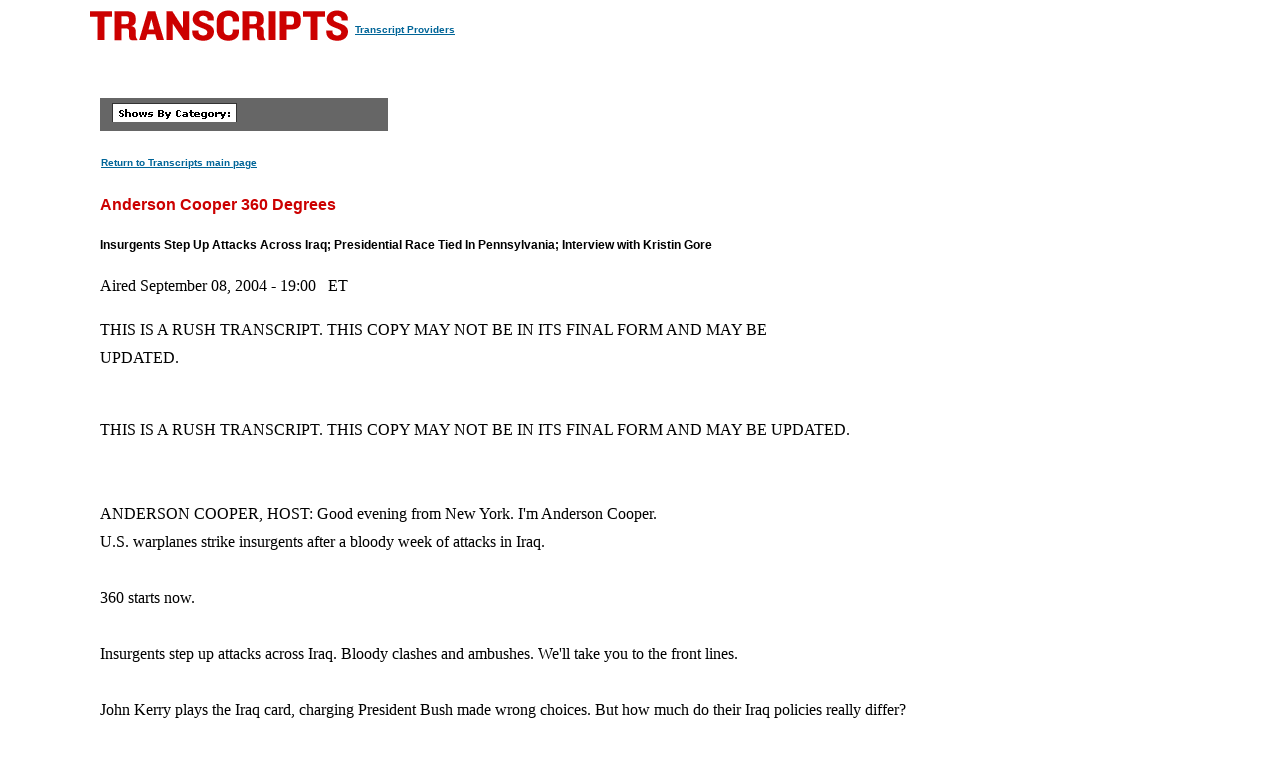

--- FILE ---
content_type: text/html
request_url: https://transcripts.cnn.com/show/acd/date/2004-09-08/segment/00
body_size: 40691
content:
<!DOCTYPE html>
<html lang="en">
<head>
<meta http-equiv="content-type" content="text/html; charset=iso-8859-1"/>
<title>CNN.com - Transcripts</title>

<link rel="stylesheet" href="/assets/story.css" type="text/css">

<style type="text/css">
<!--
.cnnTransHeaders,
.cnnTransDate
{ font-family: verdana, arial, sans-serif; }

.cnnTransCal,
.cnnTransHead,
.cnnTransStoryHead,
.cnnTransSubHead
{ font-family: arial, helvetica, sans-serif; }

.cnnTransHeaders,
.cnnTransDate,
.cnnTransProv
{ font-size: 10px; }

.cnnTransSubHead
{ font-size: 12px; }

.cnnTransHead
{ font-size: 14px; }

.cnnTransStoryHead
{ font-size: 16px; }

.cnnTransHeaders,
.cnnTransDate,
.cnnTransHead,
.cnnTransStoryHead,
.cnnTransSubHead,
.cnnTransProv
{ font-weight: bold; }

.cnnTransHeaders,
.cnnTransSubHead,
.cnnTransDate
{ color: #000000; }

.cnnTransHead,
.cnnTransStoryHead
{ color: #CC0000; }

.cnnTransHeaders,
.cnnTransCal
{ padding: 6px; }

.cnnTransProv
{font-family: verdana, helvetica, sans-serif; padding:1px;}

#cnnContainer {
	font-size: 16px;
	line-height: 1.75;
	margin: 10px auto 0;
	max-width: 1100px;
}

.breaking-news-showing #cnnContainer {
	margin-top: 20px;
}

#cnnContainer a {
	color: #006598;
}

#cnnContainer a:hover {
	color: #C00;
}
//-->
</style>

<script language="JavaScript1.1" src="/assets/main.js" type="text/javascript"></script>

<script>
	var cnnSiteWideCurrDate = new Date(2013, 1, 12);
</script>
</head>

<body id="contentArea" onload="cnnHandleCSIs()">
<script>window.CNNSTATICSECTION = '';</script>
<div class="cnn-js-chrome-wrapper">
    <div class="cnn-js-navigation" data-type="nav"></div>
</div>
<script>var CNNENV = "//www.cnn.com";</script>
<script src="//z.cdn.turner.com/cnn/.element/ssi/www/misc/4.0/static/js/static-chrome-companion.min.js?v23"></script>

<div id="cnnContainer">
	<div id="cnnContentContainer">
		<!-- breaking news banner -->
		<!--include virtual="/editionssi/breaking_news/2.0/bannerCSI.html"-->
		<div id="cnnMainContent">
			<div id="cnnReskin">
				<div class="cnnWCBox">
					<div class="cnnBoxHeader"><div></div></div>
					<div class="cnnBoxContent">
						<div id="cnnPageTitle">
							<!-- Header -->
							<table cellpadding="0" cellspacing="0" border="0">
								<tr valign="bottom">
									<td width="264">
										<a href="/"><img src="/assets/header.transcripts.gif" alt="TRANSCRIPTS" width="259" height="32" hspace="0" vspace="0" border="0" align="left"/></a>
									</td>
									<td width="370" align="left">
										<span style="font-family: verdana, helvetica, sans-serif; font-size:10px; font-weight:bold; padding:1px;"><a href="/providers" target="providers">Transcript Providers</a></span>
									</td>
								</tr>
							</table>
							<!-- /Header -->
						</div>
						<div class="clear"><img src="/assets/1.gif" width="1" height="5" border="0" alt=""/></div>
						<!-- Content -->

						<!-- table width="770" cellpadding="0" cellspacing="0" border="0" id="cnnArticleWireFrame" -->
						<table cellpadding="0" cellspacing="0" border="0" id="cnnArticleWireFrame">
							<tr><td colspan="2" bgcolor="#ffffff"><img src="/assets/1.gif" width="634" height="1" hspace="0" vspace="0" alt="" border="0"/></td></tr>
							<tr valign="top">
								<td><a name="ContentArea"></a><div style="padding-left:10px;">
									<table width="346" height="280" cellpadding="0" cellspacing="0" border="0" align="right">
										<tr valign="top">
											<td><img src="/assets/1.gif" width="10" height="280" hspace="0" vspace="0" alt="" border="0"></td>
											<td width="336" align="right"><!-- ADSPACE: transcripts/rgt.336x280 -->

<div id="ad-803645" align="center" style="padding: 0; margin: 0; border: 0;"></div>
<br clear="all"/>
											</td>
										</tr>
									</table>

<table width="288" cellpadding="0" cellspacing="0" border="0" bgcolor="#666666">
	<tr valign="bottom">
		<td><img src="/assets/1.gif" width="6" height="24" hspace="0" vspace="0" alt="" border="0"></td>
		<td><img src="/assets/shows_by_cat_white_header.gif" width="125" height="19" hspace="0" vspace="0" alt="" border="0"></td>
		<td align="left">&nbsp;</td>
	</tr>
</table>

<p><a href="/" class="cnnTransProv">Return to Transcripts main page</a></p>


<p class="cnnTransStoryHead">Anderson Cooper 360 Degrees</p>
<p class="cnnTransSubHead">Insurgents Step Up Attacks Across Iraq; Presidential Race Tied In Pennsylvania; Interview with Kristin Gore</p>
<p class="cnnBodyText">Aired September 08, 2004 - 19:00 &nbsp; ET</p>
<p class="cnnBodyText">THIS IS A RUSH TRANSCRIPT. THIS COPY MAY NOT BE IN ITS FINAL FORM AND MAY BE UPDATED.</p>
<p class="cnnBodyText"><br/>THIS IS A RUSH TRANSCRIPT. THIS COPY MAY NOT BE IN ITS FINAL FORM AND MAY BE UPDATED.<br/><br/>	<br/>     ANDERSON COOPER, HOST:  Good evening from New York.  I'm Anderson Cooper.<br/>     U.S. warplanes strike insurgents after a bloody week of attacks in Iraq.<br/> <br/>     360 starts now.<br/> <br/>     Insurgents step up attacks across Iraq.  Bloody clashes and ambushes.  We'll take you to the front lines.<br/> <br/>     John Kerry plays the Iraq card, charging President Bush made wrong choices.  But how much do their Iraq policies really differ?<br/> <br/>     Conflicting claims over President Bush's military service.  Did he or didn't he meet his obligations?<br/> <br/>     A poor man accused of killing a rich man.  The twisted tale of money, murder, and love.<br/> <br/>     How did a homecoming queen wind up dead in a Colorado State University fraternity?  Police search for answers.<br/> <br/>     And Al Gore's daughter pens a political novel.  Tonight we go 360 with Kristin Gore.<br/> <br/>     ANNOUNCER:  Live from the CNN Broadcast Center in New York, this is ANDERSON COOPER 360.<br/> <br/>     COOPER:  Good evening to you.<br/> <br/>     It's hard to tell from this distance whether things are getting better or worse in Iraq.  It's even hard to tell up close.  A new, comprehensive report, however, released today by the Center for Strategic and International Studies, said that in many important respects things are getting worse, and the very fact that Americans are there at all is part of the problem, at least as far as Iraqis perceive it.<br/> <br/>     Much of the talk in the presidential campaign, which we'll get to in a bit, concerns Iraq and what to do there.  Increasingly, though, it seems you have to ask, which Iraq, ours or theirs?<br/> <br/>     CNN's Walter Rodgers reports.<br/> <br/>     (BEGIN VIDEOTAPE)     WALTER RODGERS, CNN CORRESPONDENT (voice-over):  An American fighter-bomber targeting a suspected Islamist insurgent command and control headquarters in Fallujah.  For those at ground zero, it was an angel of death.<br/> <br/>     Fallujah is currently the epicenter of resistance to the U.S. occupation of Iraq, home as well to several thousand foreign fighters eager to spill American blood.<br/> <br/>     On Monday they succeeded, killing seven U.S. Marines in a suicide car bomb that blew up the Marines' transport vehicle.  Now, in the Fallujah attacks, U.S. forces estimate they killed as many as 100 insurgents.<br/> <br/>     After bitter fighting in Fallujah last spring, the American military has opted to bypass it now, instead encircling the insurgents, locking them down, thus minimizing U.S. casualties.  Some generals acknowledge much of Iraq is less stable now than when U.S. forces first arrived.<br/> <br/>     UNIDENTIFIED MALE:  I think it's fair to say that in certain areas, it's more hostile than it was right after the fall of Baghdad. I think that is fair to say.  And those areas are primarily in the Fallujah-Ramadi area.<br/> <br/>     RODGERS:  Sadr City, northeast of Baghdad, was quiet after savage fighting Monday and Tuesday.  Iraqis paused to bury their dead. Dozens died in the past few days.<br/> <br/>     Few expect the quiet to last, witness this graffiti, "Death to the enemies of Muqtada al-Sadr."  Dead Iraqis, now more than 1,000 dead Americans.  Back in the United States, a mourning American mother.<br/> <br/>     UNIDENTIFIED FEMALE:  We're killing off our young.  We're killing off our future.<br/> <br/>     RODGERS:  Still unknown at this point is the fate of these two 29-year-old Italian aid workers helping in a hospital, kidnapped yesterday.<br/> <br/>     (END VIDEOTAPE)<br/> <br/>     COOPER:  Well, as for the two men who are competing to deal with whatever lies ahead in Iraq and in this country, we begin in the challenger's corner, which was in Cincinnati today, as was senior political correspondent Candy Crowley.<br/> <br/>     (BEGIN VIDEOTAPE)<br/> <br/>     CANDY CROWLEY, CNN SENIOR POLITICAL CORRESPONDENT (voice-over): If you think this looks a lot like this, then you've got the picture.<br/> <br/>     SEN. JOHN KERRY, DEMOCRATIC PRESIDENTIAL NOMINEE:  We need a new direction.  We need statesmanship.  We need leadership.     CROWLEY:  Twenty-three months after George Bush came to Cincinnati to make his case for a war in Iraq, John Kerry returned to the same spot to make his case for a new president in the United States.<br/> <br/>     KERRY:  ...new credibility to open up the channels of communication.  We need to do a whole bunch of things in Iraq that this president could have done and hasn't even tried to do.  We need to really bring our allies to our side.<br/> <br/>     CROWLEY:  It was little more than Kerry's latest stump speech in teleprompter form in a symbolic setting.  It is part of an ongoing effort by strategists to keep the candidate on message and on offense, which basically means less Iraq, more everything else.<br/> <br/>     George Bush currently holds a double-digit edge when voters are asked who can best handle Iraq or the terror threat.  The playing field advantage falls to Kerry on the economy.  So the senator is trying to bring home the war.<br/> <br/>     KERRY:  Two hundred billion for Iraq, but they tell us we can't afford after-school programs for our children.  Two hundred billion dollars for Iraq, but they tell us we can't afford health care for our veterans.<br/> <br/>     CROWLEY (on camera):  The Bush campaign quickly pointed out a year-old interview in which Kerry said the U.S. should spend whatever billions are necessary to win the war.  Said a Bush spokesman, John Kerry has gone from a candidate on both sides of Iraq to a candidate who is completely incoherent on Iraq.<br/> <br/>     Candy Crowley, CNN, Rochester, Minnesota.<br/> <br/>     (END VIDEOTAPE)<br/> <br/>     COOPER:  Well, the latest CNN-"USA Today"-Gallup poll shows that President Bush may have the edge in a couple of showdown states. Here's a 360 news note.  Among both likely and registered voters in Missouri, Bush has a double-digit lead in Ohio.  Bush also seems to have the advantage with likely voters.<br/> <br/>     But when you factor in the sampling error, too close to call among registered voters.<br/> <br/>     Pennsylvania racing's neck and neck, just 1 percentage point difference with likely voters, and a tie with registered, while in Washington it is Senator Kerry with the lead.  President Bush is at least 8 percentage points behind.<br/> <br/>     In Russia, details emerging about the meticulous and sadistic planning terrorists took before killing at least 335 people. Authorities today said the 32 militants, two of them women, gathered in the woods not far from the school just before making their deadly move.  After piling into two cars and a truck, the gunmen actually got into a firefight with police before arriving at the school.     As the country continues to grieve, Russia's top general threatened today to carry out a preemptive strike against any terror bases around the globe.<br/> <br/>     CNN's Matthew Chance reports.<br/> <br/>     (BEGIN VIDEOTAPE)<br/> <br/>     MATTHEW CHANCE, CNN CORRESPONDENT (voice-over):  In Beslan, the search for answers is overshadowed by grief.  But one question was asked from the start.  How did this hostage crisis turn into a massacre?<br/> <br/>     The explanation has taken days.  But a government investigation now suggests some of the militants were at first reluctant to kill children.  It took extreme violence by the group's leader, known as the Colonel, to enforce his will.<br/> <br/>     UNIDENTIFIED MALE (through translator):  (UNINTELLIGIBLE) blew up two female suicide bombers in order to threaten the terrorists and hostages.  He pressed the button on a remote control, and they were exploded.  The aim was to threaten.<br/> <br/>     CHANCE:  The tactic worked.<br/> <br/>     But poor planning on the part of the Russian authorities may have contributed to even greater loss of life.  Eyewitnesses say local militias led the firefight to end the siege.  Highly trained special forces were stood down to allow for negotiations.  Uncontrolled fire killed government troops, perhaps even some of the hostages themselves.<br/> <br/>     The people of Beslan still grieve their loss.  Drinks are among the tributes.  Many of the children were denied water for days.  They starved while the militants ate chocolate.<br/> <br/>     But it seems this callous terrorism may have combined with bad crisis management to allow such disaster in a small town.<br/> <br/>     (END VIDEOTAPE)<br/> <br/>     CHANCE:  Well, according to this government investigation as well, it seems that this hostage siege was well organized and well planned.  The militants, 32 of them, as you mentioned, organized in a forest close by before getting into cars, getting into a gunfight before taking this school.  They came in with many weapons and many explosives.<br/> <br/>     In response, the Russian government and Russian president, Vladimir Putin, has said that he is putting a $10 million reward on the top two Chechen rebel leaders, and also vowing to strike anywhere in the world if necessary to prevent any further terrorist acts, Anderson.<br/> <br/>     COOPER:  Matthew, I read that there weren't enough ambulances standing by.  How can that be?  Because that was a similar problem with the standoff when terrorists took over the Nord Ost Theater back in Moscow.<br/> <br/>     CHANCE:  Right, it was.  There was a big problem down here as well, because the medical facilities in this part of Russia are very scant, indeed.  In fact, that many of the injured hostages had to be taken to hospitals many, many miles away from here.<br/> <br/>     The government reserved 1,000 beds in hospitals all over the region, because, you know, the hospitals here just don't have the equipment, don't have the facilities to deal with such casualties on such a large scale.<br/> <br/>     COOPER:  Yes.  Thanks very much, Matthew Chance.  Appreciate it.<br/> <br/>     Upbeat feedback on the U.S. economy.  That story tops our look at what's going around cross-country.<br/> <br/>     Washington, D.C., Federal Reserve chairman Alan Greenspan told a House committee today the economy has, quote, "regained some traction" after hitting a soft spot this summer.  Analysts say Greenspan's comments likely to mean a third hike in interest rates at the Fed's policy meeting in two weeks.<br/> <br/>     Redwood City, California, now, Scott Peterson trial.  An FBI expert testified today that two strands of hair found on a pair of pliers on Peterson's boat are consistent with strands taken from his slain wife's hairbrush.  The prosecution contends the boat was used to dispose of Laci Peterson's body.<br/> <br/>     Fort Lauderdale, Florida, Lionel Tate arrested again.  The teen, who was convicted of killing a playmate in 2001 while wrestling -- remember that case?  He is now charged with violating his probation. Sheriff deputies say they caught Tate Friday in a park with a knife. Tate's life sentence for murder was overturned, and he was placed under house arrest.  At the time, the judge said Tate could be sent back to prison if he violated his probation.<br/> <br/>     Aiken, South Carolina, now, a pitchfork used to rob a bank. That's right, a pitchfork.  Security cameras caught the masked robber in the act.  Police are trying to track down the suspect, who took off on foot with an undisclosed amount of cash.  Not sure if he left the pitchfork behind.<br/> <br/>     That's a quick look at stories cross-country tonight.<br/> <br/>     A frat house death, a horrible story in Colorado.  A college campus in mourning tonight.  How did a former homecoming queen wind up dead?<br/> <br/>     Plus, NASA's latest nightmare, a crash-landing in a Utah desert. What went wrong?  It is for NASA a midweek crisis.<br/> <br/>     And a little later, Al Gore's daughter pens a political book. I'll talk with Kristin Gore ahead.<br/> <br/>     First let's take a look at your picks, the most popular stories on CNN.com right now.     (COMMERCIAL BREAK)<br/> <br/>     COOPER:  Samantha Spadey (ph) was a former homecoming queen, a 19-year-old student at Colorado State University.  She told friends she needed a ride home.  That was on Saturday.  By Sunday, Samantha Spadey was dead, her body found inside a fraternity house.<br/> <br/>     Tonight, police think they know how she died, but what remains a mystery is why.<br/> <br/>     CNN's Miguel Marquez has more.<br/> <br/>     (BEGIN VIDEOTAPE)<br/> <br/>     MIGUEL MARQUEZ, CNN CORRESPONDENT (voice-over):  She was 19 years old.  She had just started her second year of college at Colorado State University, and now Samantha Spadey is dead, found in a university fraternity house.<br/> <br/>     SANDI HOFFMAN, FORMER TEACHER:  She was always smiling.  She was always friendly.  It's hard to lose a student like that.<br/> <br/>     MARQUEZ:  Fort Collins police say Spadey's body was found in a bedroom converted into a lounge at the Sigma Pi fraternity house, her death possibly caused by drinking too much alcohol.  A spokesman for the fraternity says the charter has been temporarily suspended pending the investigation.  He says there was no official party at the house last Saturday night, but said Spadey was there with several friends. She was not reported dead until 6:22 p.m. the next day.<br/> <br/>     MARK BRISCOE, EXECUTIVE DIRECTOR, SIGMA PI:  She was a very good friend with many of the brothers in this house.  She felt very comfortable over here, and there is a lot of brothers going through grief right now.<br/> <br/>     MARQUEZ:  Fort Collins police say based upon the preliminary toxicology results, it is believed alcohol may have been a factor in her death.  And "The Rocky Mountain News" reports that Spadey's initial blood alcohol count was 0.43, more than five times the legal limit for Colorado drivers.<br/> <br/>     At a candlelight vigil, students grieved for the former high school homecoming queen, senior class president, and head cheerleader from Beatrice (ph), Nebraska.<br/> <br/>     (on camera):  Fort Collins police say there was no signs of sexual assault or trauma to Spadey's body.  Investigators are now trying to piece together the last hours of Spadey's life and trying to determine if anyone was responsible for providing her with alcohol.<br/> <br/>     Miguel Marquez, CNN, Los Angeles.<br/> <br/>     (END VIDEOTAPE)<br/> <br/>     COOPER:  Hurricane Ivan hammers Grenada.  That tops our look at what's happening around the world in the uplink.     The hurricane struck the island hard yesterday, killing at least three people, destroying many buildings, including the prime minister's home.  Forecasters say the storm, now category four, will likely enter the Gulf of Mexico early next week, but it is not certain whether it will hit hurricane-battered Florida.  Let's hope not.<br/> <br/>     North central Turkey, miners trapped and killed by fire.  At least 19 workers died when a fire swept through a Turkish copper mine. Now, it's believed to have started when welding equipment ignited other materials.<br/> <br/>     Near the Black Sea, Romania, looking at the stars  A Romanian team of engineers, chemists, physicists, and space buffs has unveiled a prototype space rocket that runs on hydrogen peroxide.  The team plans to launch a manned version in January.  Romanians are hoping to win an international spaceflight competition and get a $10 million prize.  And they can dye their hair while they're at it.<br/> <br/>     That's tonight's uplink.<br/> <br/>     COOPER:  If you were standing in the Utah desert today, you may have seen what looked like a whirling top spinning out of the sky. This was no toy.  It was a spaceship, a very expensive one, that held the very building blocks of the universe.  It was supposed to glide to earth, but in just a few fleeting rotations, it went from smooth sailing to a big midweek crisis for NASA.<br/> <br/>     (BEGIN VIDEOTAPE)<br/> <br/>     COOPER (voice-over):  Snatching the solar wind, learning the secrets of the sun's evolution, answering some of life's most obscure questions, one atom at a time.  This was the mission of Genesis, NASA's $260 million space exploration project.<br/> <br/>     NASA had high hopes for a dramatic and triumphant return to earth.  Helicopter stuntmen from Hollywood were going to hook the capsule and help guide it as it floated down to earth.  The purpose of the midair retrieval, to avoid a ground impact that could shatter the delicate equipment holding the solar particles.<br/> <br/>     Ouch!  Unfortunately, a smooth landing wasn't, shall we say, in the stars.  The high-tech space probe was foiled by a low-tech failure.  The capsule, that looks like a 1957 hubcap, came to a crashing 100-mile-an-hour thud in a Utah desert after its parachute failed to open.<br/> <br/>     UNIDENTIFIED MALE:  Look for an impact.<br/> <br/>     COOPER:  The impact drove the capsule halfway underground, burying the secrets of outer space, with scientists left wondering if anything can be salvaged.  Perhaps NASA can learn something from the legend of Icarus about flying too close to the sun.<br/> <br/>     And amidst the ruined mission, some say there is good news. Asteroid tracking scientists say the tumbling Genesis may have perfectly replicated the path of a potentially lethal asteroid heading to earth.  Good news?<br/> <br/>     Meanwhile, America's space agency is left with a midweek crisis on its hands.<br/> <br/>     (END VIDEOTAPE)<br/> <br/>     COOPER:  I don't know who put that music there.<br/> <br/>     360 next, a millionaire murdered, and his ex-wife's husband stands accused.  The Danny Flosey (ph) murder trial in justice served.<br/> <br/>     Also tonight, the politics of fear.  The Bush cam's tough talk on terror.  Could it spell doom for Kerry?<br/> <br/>     And Al Gore's daughter, a new author of political comedy.  I'll go 360 with Kristin Gore.<br/> <br/>     (COMMERCIAL BREAK)<br/> <br/>     COOPER:  The political name-calling continued today with Vice President Cheney's suggestion that Americans had better reelect the president or else.  John Edwards, calling for the president to repudiate that comment.  Using fear, of course, is nothing new in politics.  In fact, it's a time-honored tradition.<br/> <br/>     CNN's senior political analyst Bill Schneider looks at why.<br/> <br/>     (BEGIN VIDEOTAPE)<br/> <br/>     BILL SCHNEIDER, CNN SENIOR POLITICAL ANALYST:  A presidential race can be a choice between fear of the unknown and fear of the known.  John Kerry, like all challengers, is running on fear of the known.<br/> <br/>     KERRY:  This president rushed to war without a plan to win the peace, and he's cost all of you $200 billion that could have gone to schools, could have gone to health care.<br/> <br/>     SCHNEIDER:  The Republicans' answer, fear of the unknown.<br/> <br/>     DICK CHENEY, VICE PRESIDENT OF THE UNITED STATES:  Because if we make the wrong choice, then the danger is that we'll get hit again.<br/> <br/>     SCHNEIDER:  Democrats were outraged and quick to respond.<br/> <br/>     SEN. JOHN EDWARDS, DEMOCRATIC VICE PRESIDENTIAL NOMINEE:  I think Cheney's scare tactics today crossed the line.  This is un-American.<br/> <br/>     SCHNEIDER:  But not unheard-of.  Fear tactics usually work best against a challenger, someone largely unknown, like Barry Goldwater in 1964.<br/> <br/>     (BEGIN VIDEO CLIP, JOHNSON-HUMPHREY CAMPAIGN AD, 1964)<br/> <br/>     UNIDENTIFIED MALE:  ...six, five, four, three, two, one, zero.<br/> <br/>     (END VIDEO CLIP)<br/> <br/>     SCHNEIDER:  Jimmy Carter tried the same thing against an unknown and scary challenger in 1980, Ronald Reagan.<br/> <br/>     (BEGIN VIDEO CLIP, August 15, 1980)<br/> <br/>     JIMMY CARTER, PRESIDENT OF THE UNITED STATES:  This radical and irresponsible course would threaten our security and could put the whole world in peril.<br/> <br/>     (END VIDEO CLIP)<br/> <br/>     SCHNEIDER:  In 1984, the Reagan campaign turned the argument against the Democrats.<br/> <br/>     (BEGIN VIDEO CLIP, REAGAN-BUSH CAMPAIGN AD, 1984)<br/> <br/>     ANNOUNCER:  Isn't it smart to be as strong as the bear?  If there is a bear?<br/> <br/>     (END VIDEO CLIP)<br/> <br/>     SCHNEIDER:  Notice how fears had shifted, from Republican recklessness to Democratic weakness, a fear Republicans exploited again in 1988.<br/> <br/>     (BEGIN VIDEO CLIP, BUSH-QUAYLE CAMPAIGN AD, 1988)<br/> <br/>     ANNOUNCER:  And now he wants to be our commander in chief. America can't afford that risk.<br/> <br/>     (END VIDEO CLIP)<br/> <br/>     SCHNEIDER:  Scare tactics work if they're based on real concerns about a candidate, Goldwater as trigger happy, Dukakis as weak.<br/> <br/>     (END VIDEOTAPE)<br/> <br/>     SCHNEIDER:  And what about Kerry?  Half the public said the chances of another terrorist attack would be the same whether Bush won or Kerry won, but 31 percent said they felt safer with Bush.  Only 16 percent said they felt safer with Kerry, Anderson.<br/> <br/>     COOPER:  The politics of fear.  Bill Schneider, thanks for that.<br/> <br/>     It was the great American thinker Ralph Waldo Emerson who said, quote, "A foolish consistency is the hobgoblin of little minds."  That might explain why we remember him as a great American thinker and not as President Emerson.  Not that you can't be inconsistent as a candidate, as long as you don't flip-flop.  What's the difference? Raw politics.<br/> <br/>     (BEGIN VIDEOTAPE)<br/> <br/>     COOPER (voice-over):  The Democrats say he is the flip-flopper in chief.  Among other things, they point to last month's comment from President Bush on the war on terror.  On a Monday, he said this.<br/> <br/>     GEORGE W. BUSH, PRESIDENT OF THE UNITED STATES:  I don't think you can win it.<br/> <br/>     COOPER:  The day after, he said that.<br/> <br/>     BUSH:  We are winning, and we will win.<br/> <br/>     COOPER:  No way, say Republicans.  The flip-flop master is John Kerry.  Didn't he vote for the war in Iraq, then against, and admitted it? they ask.<br/> <br/>     KERRY:  I actually did vote for the $87 billion, before I voted against it.<br/> <br/>     COOPER:  Call it the flip-flop war.  And in this presidential election, everybody takes part in it.  Each camp sends e-mails to the media unveiling their opponents' alleged flip-flops.  Advisers fight on TV over whose candidate is more wishy-washy.<br/> <br/>     UNIDENTIFIED FEMALE:  He's flip-flopped on that.<br/> <br/>     UNIDENTIFIED MALE:  Well, look, if we're going to talk about flip-flops...<br/> <br/>     UNIDENTIFIED FEMALE:  I'd like to talk, talk about flip-flops...<br/> <br/>     UNIDENTIFIED MALE:  ... then it's going to be pretty hard for the...<br/> <br/>     COOPER:  At the Republicans' convention, some delegates even held flip-flops, and candidate now routinely use the double f-word in public.<br/> <br/>     BUSH:  Look, no matter how it many times my opponent flip- flops...<br/> <br/>     KERRY:  Is that a flip-flop?  I mean, you tell me, ladies and gentlemen.  Let's get real here.<br/> <br/>     COOPER:  Polls show Americans want a president who is resolute and consistent and can make tough choices.  That's why you're going to continue to hear so much flip-flop flap in this campaign of raw politics.<br/> <br/>     (END VIDEOTAPE)<br/> <br/>     COOPER:  No doubt about that.<br/> <br/>     When we come back, both candidates on the trail, talking about Iraq.  But specifics are hard to come by.  We'll try to get some answers about what each candidate would do and would not do.  Is there really any difference?  We'll try to find out.  We'll talk with Dan Senor from the Bush campaign and Jamie Rubin from the Kerry camp, just ahead.     John Kerry plays the Iraq card, charging President Bush made wrong choices.  But how much do their Iraq policies really differ?<br/> <br/>     A poor man accused of killing a rich man.  The twisted tale of money, murder, and love.<br/> <br/>     And Al Gore's daughter pens a political novel.  Tonight we go 360 with Kristin Gore.<br/> <br/>     (COMMERCIAL BREAK)<br/> <br/>     COOPER:  Want to keep our focus politics now.  For his part, President Bush himself was not out campaigning today.  He spent his morning in Washington, holding a meeting at the White House on intelligence reform.  Mr. Bush then headed down to Florida to inspect the hurricane damage there, which left those holding down the fort for him to inspect damage of another kind in the wake of new reports about the president's service, or lack of it, in the National Guard.<br/> <br/>     CNN senior White House correspondent John King has the story.<br/> <br/>     (BEGIN VIDEOTAPE)<br/> <br/>     JOHN KING, CNN SENIOR WHITE HOUSE CORRESPONDENT (voice-over): New questions about the president's National Guard service are shifting the campaign focus on Vietnam-era conduct his way, and drawing an aggressive White House response.<br/> <br/>     Mr. Bush in 1973 signed this promise to associate with a new Guard unit when he moved from Texas to enroll at Harvard Business School.  If not, he could face possible "involuntary order to active duty for up to 24 months."<br/> <br/>     "The Boston Globe" says its investigation found Mr. Bush did not keep that commitment.<br/> <br/>     But the White House cited documents released months ago that show Mr. Bush was reassigned in October 1973 to inactive reserve status with a unit in Denver, Colorado, and listed Harvard as his address.<br/> <br/>     DAN BARTLETT, WHITE HOUSE COMMUNICATIONS DIRECTOR:  He met his requirements.  And that's why he was honorably discharged.  I can't speak to the abstract nature of the Guard at the time, but the official documents speak to the record, and the record shows that President Bush met his requirements.<br/> <br/>     KING:  A former head of the Air National Guard who reviewed the records for CNN backs the White House.<br/> <br/>     GEN. DON SHEPPERD (RET.), CNN MILITARY ANALYST:  He did everything right, everything in accordance with what he was supposed to do.<br/> <br/>     KING:  The Pentagon says it recently discovered these records detailing Mr. Bush's early flight training in the Texas Air National Guard.  Critics say still missing are logs of what, if any, drills Mr. Bush performed during a four- to six-month period in 1972 after he transferred to the Alabama Guard  A group calling itself Texans for Truth and funded by liberal Bush critics launched a new ad campaign suggesting Mr. Bush never showed up.<br/> <br/>     LT. COL. ROBERT MIRTZ (RET.), 187TH TACTICAL SQUADRON, AIR NATIONAL GUARD, MONTGOMERY, ALABAMA:  That was my unit, and I don't remember seeing you there.  So I called friends, you know, and, Did you know that George served in our unit?  No, I never saw him there.<br/> <br/>KING:  The White House says dental and pay records prove Mr. Bush did report for duty.  And that it was routine for Guard members in those days to have irregular training schedules, because of their civilian jobs.  <br/> <br/>     UNIDENTIFIED MALE:  And their strategy is now, is President Bush is ahead in the polls, and we're going to try to bring him down.  So let's recycle old charges.  <br/> <br/>     (END VIDEOTAPE)<br/> <br/>     KING:  Old charges, the White House says, but some Democrats say there are answered questions.  And they go as much to the president's credibility now, then as to his conduct some 30 years ago.  So, while the White House says this is all old news, Anderson, they also expect more charges and more allegations in the days to come.  <br/> <br/>     COOPER:  All right.  John king, thanks for that.  <br/> <br/>     While the debate about an old war lingers, we want to focus on the war at hand.  A new study, by the Center for Strategic and International Studies released today, has some pretty alarming findings.  In areas of security, healthcare, education and economic opportunities, the study found that not only were things getting worse in Iraq, but they're not only getting worse, but part of the problem was the very fact that Americans were there at all.  <br/> <br/>     We want to talk more about Iraq and the campaign.  We are joined in Washington by Kerry's foreign policy adviser, Jamie Rubin, and a former coalition spokesman Dan Senor who is supporting the Bush campaign. Gentlemen, thanks for being with us.  <br/> <br/>     Dan, let me start off with you, CSIS, the group which wrote this report, which I assume you think is legitimate.  I think Ambassador Bremer, who you worked for once asked them to do a study about a year or so ago in Iraq.  Their report today is pretty alarming.  They say that in all key areas they studied, they said the situation in Iraq is going backwards.  Does President Bush actually believe the policy is working?  <br/> <br/>     DAN SENOR, FRM. COALITION SPOKESMAN:  Well, I can tell you what I know from the ground there.  There are certainly areas that are problem attic and we certainly are having some tough days, and we'll have tough days ahead, but if you look at the undercurrents and the macrotrends, rather than the minute-to-minute developments that tend to furnish the daily headlines, things are moving forward.  When you think about the part of the world where countries and governments harbor terrorists.  Where there's no democracy to be found.<br/> <br/>     COOPER:  That's not what this report is saying, they're not looking at macrotrends.  They're interviewing hundreds of Iraqis, their looking at hundreds of press reports, and they're saying it's not moving forward.  <br/> <br/>     SENOR:  Right.  So, what I'm saying that while there are some problem areas that the CSIS has looked into, and I haven't seen the report, I think if you'd spend time in Iraq, the macrotrends are positive.  You have in the heart in that part of the world, we're building a democracy along with the Iraqi people that is a very strong and real viable alternative to some of these terrorist-supporting regimes there.  <br/> <br/>     We've done the same in Afghanistan, where 10 million people are registered to vote in the upcoming elections.  We have consolidated -- we are consolidating those 2 victories there.  We have 2 allies now in the war on terrorism based in that part of the world.  And again, building foundations for democracy that are unheard of.  <br/> <br/>     COOPER:  Wait, wait.  So Iraq is now an ally in the war on terror.  <br/> <br/>     SENOR:  Well.  We are certainly standing side by side with the Iraqi people.  The Iraqi prime minister, the Iraqi security forces are working with us in defeating members of the al Qaeda network that have come into Iraq, against whom we are fighting.  <br/> <br/>     COOPER:  Jamie, does this make sense to you?  Is the policy moving forward?  <br/> <br/>     JAMIE RUBIN, KERRY FOREIGN POLICY ADVISER:  I wish what Dan were saying were true.  The fact is that 16 months after the fall of Saddam, the United States' military, as the chairman of the Joint Chiefs and others admitted yesterday, there are huge parts of Iraq that are controlled by terrorists and insurgence, casualties have been mounting month after month.  Mission accomplished was declared, you know, more than a year ago.  <br/> <br/>     COOPER:  So what would John Kerry do that's different?  I know, beyond talking about what he would have done long ago, today in the next month, two months, what would he do differently?  <br/> <br/>     RUBIN:  Well, I was just referring to the current situation, because without a new realism about the current situation, we're not going to get the job done.  During World War II George Bush likes to refer to Churchill.  Churchill told the British people the truth.  He told them about the problems they were facing, the difficulties they were facing.  All of this happy talk from the White House is not going to fix the problem in Iraq.  <br/> <br/>     COOPER:  Right, but we're not hearing specifics.  <br/> <br/>     RUBIN:  Well, I'm about to give you that, Anderson.  The way to go about it is to bring a new realism to it.  To go to our allies with a fresh start, none the baggage of the Bush administration, none of the fights over treaties, fights over Iraq, fights over the war on terrorism, fights over the preemptive strike.  All of that would be behind us in a Kerry administration.  And he would persuade them with what's in their interest.  <br/> <br/>     We should have NATO troops taking this on as a global mission, including guarding the borders where terrorists and insurgents are going back and forth.  We should have NATO training in their own countries, Iraqi forces until the Iraqi forces are up to speed.  We're going to have to be there a long time.  <br/> <br/>     And finally and importantly Anderson, we have to give a stake to Europeans and other countries around the world in the reconstruction. They should be helping us coordinate reconstruction, sharing in contracts, so that the United States isn't bearing 90 percent of the burden, 90 percent of the cost.  That's the way to do it.  <br/> <br/>     COOPER:  So Dan, how does U.S. policy, how does President Bush's policy differ from what Senator Kerry is saying.  <br/> <br/>     SENOR:  Well, certainly what Jamie is describing is certainly disconnected with the reality on the ground.  There are over 30 nations with troops on the ground, 17 nations have civilian contributions.  I went to work every day with Japanese colleagues, people from the UK, Australia, Poland, Italy the Czech Republic, I can go on.  Most of the NATO countries have...  <br/> <br/>     COOPER:  But Dan, come on, in talking about numbers of troops, you're talking about a couple hundred here or there.  Obviously with the British...<br/> <br/>     SENOR:  No, no, sure.  Anderson, look, each country there is making contributions proportionate to the size of their economy, their resources, the size of the military, the size of the population. That's understandable.  <br/> <br/>     I think what's dangerous is what Senator Kerry has been doing, which is belittling the contributions of these coalition countries.  I worked with some members of the coalition countries who actually lost their lives in Iraq.  And I don't think their families would appreciate being referred to as the bribed and the coerced, window dressing.  This is not...  <br/> <br/>     COOPER:  Jamie, how does Senator Kerry get NATO involved when President Bush has been trying to do that in the last couple of months, arguably, and it hasn't happened.<br/> <br/>     RUBIN:  Well first of all, to point out that the United States is bearing 90 percent of the cost and 90 percent of the burden compared to previous exercises like the Gulf War where 95 percent of the costs were paid for by somebody else, that's not belittling the important contributions of our countries there, it's speaking truth to the American people.  <br/> <br/>     The way John Kerry will get other countries to help us in a way that Bush won't is there will be a fresh start.  All the poisoned well of the Bush era, at the time when the United States went around the world and told everybody what to do, of Donald Rumsfeld was going to Germany and telling them they're just like the Libyans and Cubans. All of that baggage has hurt us.  It makes it hard for countries in Europe and around the world to do something...  <br/> <br/>     COOPER:  Right.  So you're saying, basically a fresh start.  <br/> <br/>     RUBIN:  ...it's in their own interest.  John Kerry will persuade them. And we'll have a far better chance to get that kind of help with a Kerry administration in that fresh start.  <br/> <br/>     COOPER:  OK.  I want to leave it there.  Jamie Rubin, appreciate you joining us.  Dan Senor, good to talk to you as always.  Thanks.  <br/> <br/>     Today's Buzz is this.  What do you think?  Do you think a candidate's military history should be a campaign issue?  Yes or No. Log on to CNN.com/360.  Cast your vote.  Results at the end of the program tonight.  <br/> <br/>     Well coming up, it is a mystery and a tale of murder, sex, money and death.  Next on 360, jury selection begins in the trial of an electrician who may be caught in a deadly love triangle.  <br/> <br/>     Also tonight, the daughter of Al Gore stops by for why she's choosing a career of comedy and writing over politics.  <br/> <br/>     (COMMERCIAL BREAK)<br/> <br/>     COOPER:  Tonight, "Justice Served."  Murder, marriage and money from the heart of a chilling mystery here in New York.  And at that center is a messy divorce, a dead millionaire and an electrician who today stands accused of a vicious crime that sent shockwaves through one very tiny town.  CNN's Adaora Udoji has more.  <br/> <br/>     (BEGIN VIDEOTAPE)<br/> <br/>     ADAORA UDOJI, CNN CORRESPONDENT (voice-over):  A Long Island electrician, Danny Pelosi's troubles began in 2001 while working in East Hampton, a playground for the rich.  Among the privileged his alleged victim, Ted Ammon, a financier worth an estimated $80 million. Ammon and his wife of 14 years Generosa were going through a bitter divorce.  She started dating Pelosi after hiring him on a project.  <br/> <br/>     DANNY PELOSI, ACCUSED OF MURDER:  The truth will come out and I'm coming home.  <br/> <br/>     UDOJI:  The Ammons who had adopted two children share this Hampton mansion.  In October 2001 Ted's body was found naked and viciously beaten in his bedroom.  Fueling speculation, Ammon died just days before signing divorce papers.  His will still named Generosa as the main benefactor.  Three months later she married Pelosi.  <br/> <br/>     From the beginning he vehemently denied any wrongdoing as he told CNN last fall.  <br/> <br/>     PELOSI:  For the record, I did not murder Ted Ammon nor did I have any involvement in what happened to Ted Ammon.       UDOJI:  Prosecutors have taken the case to trial.  They've argued Ammon was subdued by a stun gun, that Pelosi had recently bought one, that a surveillance system Pelosi set up in the mansion unbeknownst to Ammon was turned off during the attack.<br/> <br/>     JANET ALBERTSON, ASSISTANT DISTRICT ATTORNEY:  With all the media and all the hype and all the circus everyone forgets that this man was brutally murder and this trial is about Ted and finding Ted's killer.<br/> <br/>     UDOJI:  Last year, Generosa and Pelosi divorced not long before she died of cancer.  The story continues as Pelosi faces a single charge of second-degree murder.  Adaora Udoji, CNN, New York.  <br/> <br/>     (END VIDEOTAPE)<br/> <br/>     COOPER:  Covering the case for us, 360 legal analyst Kimberly Guilfoyle Newsom.  Good to see you, Kimberly.  <br/> <br/>     There is no witness, no forensic evidence.  Where's the case?  <br/> <br/>     KIMBERLY GUILFOYLE NEWSOM, 360 LEGAL ANALYST:  It's like a nightmare.  It's like the Scott Peterson case all over again.  We're dealing with a circumstantial evidence case and I don't think jurors are going to be fooled by this man.  Sure he's gone out and made denials, again, not the first murder suspect to deny involvement in a crime.  <br/> <br/>     What you've got is some compelling common sense evidence here. You have got motive.  You have opportunity and you have a man here who marries this woman three months later.  It's all very suspicious.  She has a lot of money.  He cons her into doing the work at the house and then days before this bitter divorce is supposed to be settled, the husband, Ted is murdered.  And who's going to get the money?  The wife.  And who is going to be the benefactor of that?  You're going to get this guy, the defendant.  <br/> <br/>     COOPER:  The motive that he was having an affair with her.  I mean, there are a lot of suspicious things.  He installed a security system that was disabled and he owned a stun gun.  <br/> <br/>     GUILFOYLE NEWSOM:  He says he had the stun gun because he used it to stun and shock, ward off raccoons.  Nice guy, right?<br/> <br/>     COOPER:  Really, wow.  That's interesting.<br/> <br/>     GUILFOYLE NEWSOM:  Fascinating tidbit.  <br/> <br/>     COOPER:  I've got raccoons.  Maybe I should try that.  <br/> <br/>     GUILFOYLE NEWSOM:  Well, we won't go into that.  But the thing is here, you're looking at a man who clearly had this motive and had the opportunity.  He's the one that installed that security system.  Who else could have and would from have done it and who stood to benefit from this man's very timely demise just days prior to this divorce settlement becoming finalized?  That's what's going to speak to this jury.       Now the defense says, hey, they've got a weak case because you don't have any eyewitnesses, no smoking gun so to speak.  I think the stun gun evidence, I think the vicious brutal nature of this killing suggests something that's personal, something that's passionate, someone who was dead set on their objective which was to get this man out of the way.  <br/> <br/>     COOPER:  Wow.  Kimberly Guilfoyle Newsom.  Thanks.  We'll watch the case.  <br/> <br/>     GUILFOYLE NEWSOM:  All right.  <br/> <br/>     COOPER:  Being the daughter of a vice president can be pretty amusing apparently.  Next on 360 from her days at "SNL," and the hard lampoon, Kristin Gore stops by to tell us why there's so much comedy in politics.  <br/> <br/>     Also tonight if you thought it was impossible think again.  Paris Hilton is baring more as an author.  We have excerpts from her new book ahead in the "Current."  <br/> <br/>     (COMMERCIAL BREAK)<br/> <br/>     COOPER:  For eight years her dad was vice president of the United States.  Four years ago she helped in his presidential bid.  Today Kristin Gore's re-entering the realm of Washington politics not by running for office.  Instead the former "Saturday Night Live" writer has penned a fiction novel, her first about a young person working on the Capitol called "Sammy's Hill."  <br/> <br/>     Earlier I talked to Kristin Gore about the book.  <br/> <br/>     (BEGIN VIDEOTAPE)<br/> <br/>     COOPER:  What is it about the world of politics that made you want to write about it?  <br/> <br/>     KRISTIN GORE, AUTHOR, "SAMMY'S HILL":  Well, I think because I knew it so well and everyone says to write what you know and I finally listened to that advice.<br/> <br/>     COOPER:  It is a very funny book.  And yet, one doesn't really think about politics necessarily as being intentionally funny.  <br/> <br/>     GORE:  Right.  I guess if you grow up in it then you see all different sides of it.  You know, I mean, you think about D.C. as a boring stuffy place.  That's kind of its image.  But if you grow up in that you see all these energetic, fun people and crazy stuff that happens behind the scenes that no one knows about.  <br/> <br/>     COOPER:  That's what's so amazing.  In the book, it's all about this young woman who works on Capitol Hill.  She's 26.  All the people who work in Capitol Hill are really young.  I think a lot of people in the rest of the country don't realize that people who are running the country are really young.  It's a little scary at times.       GORE:  It's alarming.  I know.  They might want to tune into that.  Because you don't want policy being shaped by all incredibly young people, but hopefully Sammy's smart and hard-working enough that you feel comfortable with her having a hand in it.  <br/> <br/>     COOPER:  In it you write she's attracted to this guy and she describes him as undeniably hot and not just D.C. hot but real world hot.  Is there a different hotness in D.C.?  What is D.C. "hot?"  <br/> <br/>     GORE:  Well, I think that goes along with its reputation of just it's not necessarily considered the sexpot capital of the world.  <br/> <br/>     COOPER:  So it's a lower standard.  <br/> <br/>     GORE:  Yes.  <br/> <br/>     COOPER:  So what passes for hot in D.C. in the real world...<br/> <br/>     GORE:  According to some people, yes.  <br/> <br/>     COOPER:  I see.  All right.  And yet it's -- I mean, obviously, there are going to be inevitable comparisons.  Your character works for a person who is a vice presidential candidate.  Does that annoy you?  I know you're on this book tour and you'll be going to get asked that question a million times.<br/> <br/>     GORE:  I understand why because Sammy has a behind-the-scenes perspective.  I obviously had that growing up and experiencing it, but I really think she's a pretty original character, you know.<br/> <br/>     COOPER:  And people describe it like a "Bridget Jones' Diary" like on Capitol Hill.  <br/> <br/>     GORE:  I've heard that, yes.  And I'm not going to complain with any comparison to a best-selling sensation.  I'm, like, sure, go ahead and think that.  That's wasn't really what I was setting out for, but great.  <br/> <br/>     COOPER:  The movie rights have already been sold.  I think I read you're writing the screenplay right now.<br/> <br/>     GORE:  I am, yes.  Red Wagon and Columbia Pictures bought the screen play and I'm adapting it.  <br/> <br/>     COOPER:  It's heavy stuff.  <br/> <br/>     GORE:  Very, have yes.  <br/> <br/>     COOPER:  For a first novel, it's incredible.<br/> <br/>     GORE:  I know.  I can't believe it.  It really is still, I'm waiting for someone to tell me -- to wake me, basically.  <br/> <br/>     COOPER:  You were saying that you were riding in an elevator -- with the book, and someone asked you about it?     GORE:  Yes.  I was thumbing through today, actually and they said, oh how is that book, I've been wondering.  And I said, it's really great.  It's really smart and funny and then felt really terrible like I should confess and sort of ran away.  <br/> <br/>     COOPER:  You should not confess.  You should push this as much as possible.  <br/> <br/>     GORE:  I'll just be running around town with it and trying new disguises.  <br/> <br/>     COOPER:  Do you want to write again?  <br/> <br/>     GORE:  Yes.<br/> <br/>     COOPER:  You're a writer.  No politics for you.<br/> <br/>     GORE:  No.  I've always wanted to be a writer from age 7, my mom remembers me saying -- there was a brief moment when I wanted to be a wide receiver for the Redskins, also around third grade, but other than that, it was always a writer.  <br/> <br/>     COOPER:  We all go through that in the 3rd grade.  <br/> <br/>     GORE:  Yeah.  Sure, you know: Gary Clark, Art Monk, they stick with you.  But, yes I just really wanted to be a writer.  And so that was always my goal.  <br/> <br/>     COOPER:  You worked for your dad on the campaign trail.  Do you have any desire to be in this race?  Hoping on Senator Kerry?<br/> <br/>     GORE:  Well, sure.  I mean, I'm definitely hoping that there will be a huge voter turnout, particularly among younger people who, I understand why they're cynical and detached about politics, you know? But I think it would be great if people realize what's at stake and go out in more more force, because we're the generation that's supposed to be taking over and shaping the future.  So, it would be great if they knew what's going on and actually played a role in it.<br/> <br/>     COOPER:  As a comedy writer, any advice for the Bush twins?  <br/> <br/>     GORE:  Oh. No, I think they're doing just fine.  <br/> <br/>     COOPER:  OK.  We'll leave it at that.  <br/> <br/>     It's a great book.  "Sammy's Hill" it's your first novel. Congratulations.  <br/> <br/>     GORE:  Thank you very much.  Thanks for having me.  <br/> <br/>     Time now for "The Current."  And we'll talk about another writer/ Tonight, we bring you a very special "Current."  We call it "Story Time."  We you'll see why in a moment.  In the tradition of Winston Churchill, Gandhi and St. Augustine comes the next great autobiography.  Yes, we're talking about Paris Hilton.  Her 179-page "Confessions of an Heiress" is finally, finally for sale.  As a celebrity socialite, she's legendary, but as a writer, Miss Hilton is quite simply a revelation.  Earlier, the 360 crew got together for story time with a reading of Paris Hilton's "Confessions."<br/> <br/>     (BEGIN VIDEO CLIP)<br/> <br/>     UNIDENTIFIED MALE:  "Confession of an Heiress" by Paris Hilton.  <br/> <br/>     When it comes to keeping a year round St. Tropez looking tan, Mystique Tan is key.  It give you a great glow that you can't get from bronzer.  By the way, have you ever seen a pale heiress?  I think not. <br/> <br/>     If you were going to be an heiress, you can't have a normal name unless you're British.  All British people have plain names. And that works pretty well over there, but in America you have got to have a name that stands out.  <br/> <br/>     Fear nothing except insects and sweaty guy who insist on kissing you when they come up to say hello.  There's nothing worse than a sweaty guy who kisses you on both cheeks.<br/> <br/>     (END VIDEO CLIP)<br/> <br/>     COOPER:  There's a reading.<br/> <br/>     It is spring time in New York, at least in one small corner of New York, Fashion Week began today, where thousands gather to set the stylish rules for Spring 2005.  Fashionistas fall over each other for a seat inside the tents, but for those of us left out on the hottest shows to whom can we turn for interpretation and illumination.  We turn to the those intrepid souls known as fashion reporters.  <br/> <br/>     (BEGIN VIDEOTAPE)<br/> <br/>     COOPER (voice-over):  They are the truly dedicated followers of fashion, and schmooze with celebs, watch walk after walk and air kiss the artistes.  They are the fashion reporters.  The runways are their war zones where they study the styles and talk endlessly about clothes, color and style.<br/> <br/>     UNIDENTIFIED FEMALE:  Denim will always be in.  <br/> <br/>     UNIDENTIFIED FEMALE:  I think everything was way too black.  <br/> <br/>     UNIDENTIFIED FEMALE:  Sexy and hot and fabulous.  <br/> <br/>     COOPER:  This breed of reporters sure can get haughty about haute couture.  Sometimes even fellow fashionistas don't quite get what they're talking about.<br/> <br/>     JANE PRATT, EDITOR-IN-CHIEF, JANE MAGAZINE:  I don't know what they're doing when they do that.  They just like to hear themselves talk.  I don't know.  It's meaningless.  <br/> <br/>     COOPER:  Jane Pratt, editor-in-chief of "Jane" magazine has spent years in the trenches trudging from show to show with the rest of the fashion press.  But...     PRATT:  I still don't know thou do that thing where I walk around and go, think pink or glasses are the new socks or, you know, everything's the new black.  <br/> <br/>     COOPER:  Not so, these intrepid reporters who try their best to turn us into slaves to style.  <br/> <br/>     UNIDENTIFIED FEMALE:  There are fashion trends that people will cling to forever.  <br/> <br/>     UNIDENTIFIED FEMALE:  Lots of coral, lots of turquoise.  <br/> <br/>     UNIDENTIFIED MALE:  It's about that nonchalant chic.<br/> <br/>     COOPER:  And perhaps we'd gladly comply, if only we knew what precisely they're talking about.  <br/> <br/>     To be fair, the fashion reporter's lot is not always an easy one. Just try explaining how you can be style savvy in a dress made of string.  But, give fashion reporters a minute, and we're sure they'll come up with something.<br/> <br/>     (END VIDEOTAPE)<br/> <br/>     COOPER:  Sure they will.  <br/> <br/>     360 next, our first anniversary to the "Nth Degree."  We're celebrating with you.  But first today's "Buzz," "Do you think a candidate's military history should be a campaign issue?  Yes or no." Log on to CNN.com/360, cast your vote, results at the end of show.  <br/> <br/>     (COMMERCIAL BREAK)<br/> <br/>     COOPER:  Time now for "The Buzz."  Earlier we asked you if you think a candidate's military history should be a campaign issue?  Yes or No.  Over 26,000 of you voted.  59 percent of you said yes, 41 percent said no.  Not a scientific poll, but it is your "Buzz".  And we appreciate you voting.  <br/> <br/>     Finally tonight, taking anniversaries to the "Nth Degree." Tonight marks the first anniversary of this program.  I remember back when we started, milk was what?  About 2 bucks a gallon?  Hard to believe. <br/> <br/>     But, of course, in those days you could buy a Hummer in 60 grand, which was real money in 2003.  <br/> <br/>     We actually didn't realize it was our anniversary today, until some of our dedicated viewers sent us this scrapbook of the entire year.  It's really quite amazing.  <br/> <br/>     There's September, with pictures of our premiere, reviews from critics and headlines of the stories we covered.  October features cute pumpkin decorations.  November has turkeys and a picture of my mom. December, a Christmas Tree and a little snowmen.       Month after month, a detailed look of what we were doing, even including shots of the staff who have appeared on the show.  We also got some balloons from viewers today.  <br/> <br/>     Frankly, we don't know what to say, except as always, thanks for watching 360.<br/> <br/>     Coming up next, "PAULA ZAHN NOW."<br/> <br/>TO ORDER A VIDEO OF THIS TRANSCRIPT, PLEASE CALL 800-CNN-NEWS OR USE OUR SECURE ONLINE ORDER FORM LOCATED AT www.fdch.com<br/><br/>			<br/>Aired September 8, 2004 - 19:00 Â  ET<br/>THIS IS A RUSH TRANSCRIPT. THIS COPY MAY NOT BE IN ITS FINAL FORM AND MAY BE UPDATED.<br/>     ANDERSON COOPER, HOST:  Good evening from New York.  I'm Anderson Cooper.<br/>     U.S. warplanes strike insurgents after a bloody week of attacks in Iraq.<br/> <br/>     360 starts now.<br/> <br/>     Insurgents step up attacks across Iraq.  Bloody clashes and ambushes.  We'll take you to the front lines.<br/> <br/>     John Kerry plays the Iraq card, charging President Bush made wrong choices.  But how much do their Iraq policies really differ?<br/> <br/>     Conflicting claims over President Bush's military service.  Did he or didn't he meet his obligations?<br/> <br/>     A poor man accused of killing a rich man.  The twisted tale of money, murder, and love.<br/> <br/>     How did a homecoming queen wind up dead in a Colorado State University fraternity?  Police search for answers.<br/> <br/>     And Al Gore's daughter pens a political novel.  Tonight we go 360 with Kristin Gore.<br/> <br/>     ANNOUNCER:  Live from the CNN Broadcast Center in New York, this is ANDERSON COOPER 360.<br/> <br/>     COOPER:  Good evening to you.<br/> <br/>     It's hard to tell from this distance whether things are getting better or worse in Iraq.  It's even hard to tell up close.  A new, comprehensive report, however, released today by the Center for Strategic and International Studies, said that in many important respects things are getting worse, and the very fact that Americans are there at all is part of the problem, at least as far as Iraqis perceive it.<br/> <br/>     Much of the talk in the presidential campaign, which we'll get to in a bit, concerns Iraq and what to do there.  Increasingly, though, it seems you have to ask, which Iraq, ours or theirs?<br/> <br/>     CNN's Walter Rodgers reports.<br/> <br/>     (BEGIN VIDEOTAPE)     WALTER RODGERS, CNN CORRESPONDENT (voice-over):  An American fighter-bomber targeting a suspected Islamist insurgent command and control headquarters in Fallujah.  For those at ground zero, it was an angel of death.<br/> <br/>     Fallujah is currently the epicenter of resistance to the U.S. occupation of Iraq, home as well to several thousand foreign fighters eager to spill American blood.<br/> <br/>     On Monday they succeeded, killing seven U.S. Marines in a suicide car bomb that blew up the Marines' transport vehicle.  Now, in the Fallujah attacks, U.S. forces estimate they killed as many as 100 insurgents.<br/> <br/>     After bitter fighting in Fallujah last spring, the American military has opted to bypass it now, instead encircling the insurgents, locking them down, thus minimizing U.S. casualties.  Some generals acknowledge much of Iraq is less stable now than when U.S. forces first arrived.<br/> <br/>     UNIDENTIFIED MALE:  I think it's fair to say that in certain areas, it's more hostile than it was right after the fall of Baghdad. I think that is fair to say.  And those areas are primarily in the Fallujah-Ramadi area.<br/> <br/>     RODGERS:  Sadr City, northeast of Baghdad, was quiet after savage fighting Monday and Tuesday.  Iraqis paused to bury their dead. Dozens died in the past few days.<br/> <br/>     Few expect the quiet to last, witness this graffiti, "Death to the enemies of Muqtada al-Sadr."  Dead Iraqis, now more than 1,000 dead Americans.  Back in the United States, a mourning American mother.<br/> <br/>     UNIDENTIFIED FEMALE:  We're killing off our young.  We're killing off our future.<br/> <br/>     RODGERS:  Still unknown at this point is the fate of these two 29-year-old Italian aid workers helping in a hospital, kidnapped yesterday.<br/> <br/>     (END VIDEOTAPE)<br/> <br/>     COOPER:  Well, as for the two men who are competing to deal with whatever lies ahead in Iraq and in this country, we begin in the challenger's corner, which was in Cincinnati today, as was senior political correspondent Candy Crowley.<br/> <br/>     (BEGIN VIDEOTAPE)<br/> <br/>     CANDY CROWLEY, CNN SENIOR POLITICAL CORRESPONDENT (voice-over): If you think this looks a lot like this, then you've got the picture.<br/> <br/>     SEN. JOHN KERRY, DEMOCRATIC PRESIDENTIAL NOMINEE:  We need a new direction.  We need statesmanship.  We need leadership.     CROWLEY:  Twenty-three months after George Bush came to Cincinnati to make his case for a war in Iraq, John Kerry returned to the same spot to make his case for a new president in the United States.<br/> <br/>     KERRY:  ...new credibility to open up the channels of communication.  We need to do a whole bunch of things in Iraq that this president could have done and hasn't even tried to do.  We need to really bring our allies to our side.<br/> <br/>     CROWLEY:  It was little more than Kerry's latest stump speech in teleprompter form in a symbolic setting.  It is part of an ongoing effort by strategists to keep the candidate on message and on offense, which basically means less Iraq, more everything else.<br/> <br/>     George Bush currently holds a double-digit edge when voters are asked who can best handle Iraq or the terror threat.  The playing field advantage falls to Kerry on the economy.  So the senator is trying to bring home the war.<br/> <br/>     KERRY:  Two hundred billion for Iraq, but they tell us we can't afford after-school programs for our children.  Two hundred billion dollars for Iraq, but they tell us we can't afford health care for our veterans.<br/> <br/>     CROWLEY (on camera):  The Bush campaign quickly pointed out a year-old interview in which Kerry said the U.S. should spend whatever billions are necessary to win the war.  Said a Bush spokesman, John Kerry has gone from a candidate on both sides of Iraq to a candidate who is completely incoherent on Iraq.<br/> <br/>     Candy Crowley, CNN, Rochester, Minnesota.<br/> <br/>     (END VIDEOTAPE)<br/> <br/>     COOPER:  Well, the latest CNN-"USA Today"-Gallup poll shows that President Bush may have the edge in a couple of showdown states. Here's a 360 news note.  Among both likely and registered voters in Missouri, Bush has a double-digit lead in Ohio.  Bush also seems to have the advantage with likely voters.<br/> <br/>     But when you factor in the sampling error, too close to call among registered voters.<br/> <br/>     Pennsylvania racing's neck and neck, just 1 percentage point difference with likely voters, and a tie with registered, while in Washington it is Senator Kerry with the lead.  President Bush is at least 8 percentage points behind.<br/> <br/>     In Russia, details emerging about the meticulous and sadistic planning terrorists took before killing at least 335 people. Authorities today said the 32 militants, two of them women, gathered in the woods not far from the school just before making their deadly move.  After piling into two cars and a truck, the gunmen actually got into a firefight with police before arriving at the school.     As the country continues to grieve, Russia's top general threatened today to carry out a preemptive strike against any terror bases around the globe.<br/> <br/>     CNN's Matthew Chance reports.<br/> <br/>     (BEGIN VIDEOTAPE)<br/> <br/>     MATTHEW CHANCE, CNN CORRESPONDENT (voice-over):  In Beslan, the search for answers is overshadowed by grief.  But one question was asked from the start.  How did this hostage crisis turn into a massacre?<br/> <br/>     The explanation has taken days.  But a government investigation now suggests some of the militants were at first reluctant to kill children.  It took extreme violence by the group's leader, known as the Colonel, to enforce his will.<br/> <br/>     UNIDENTIFIED MALE (through translator):  (UNINTELLIGIBLE) blew up two female suicide bombers in order to threaten the terrorists and hostages.  He pressed the button on a remote control, and they were exploded.  The aim was to threaten.<br/> <br/>     CHANCE:  The tactic worked.<br/> <br/>     But poor planning on the part of the Russian authorities may have contributed to even greater loss of life.  Eyewitnesses say local militias led the firefight to end the siege.  Highly trained special forces were stood down to allow for negotiations.  Uncontrolled fire killed government troops, perhaps even some of the hostages themselves.<br/> <br/>     The people of Beslan still grieve their loss.  Drinks are among the tributes.  Many of the children were denied water for days.  They starved while the militants ate chocolate.<br/> <br/>     But it seems this callous terrorism may have combined with bad crisis management to allow such disaster in a small town.<br/> <br/>     (END VIDEOTAPE)<br/> <br/>     CHANCE:  Well, according to this government investigation as well, it seems that this hostage siege was well organized and well planned.  The militants, 32 of them, as you mentioned, organized in a forest close by before getting into cars, getting into a gunfight before taking this school.  They came in with many weapons and many explosives.<br/> <br/>     In response, the Russian government and Russian president, Vladimir Putin, has said that he is putting a $10 million reward on the top two Chechen rebel leaders, and also vowing to strike anywhere in the world if necessary to prevent any further terrorist acts, Anderson.<br/> <br/>     COOPER:  Matthew, I read that there weren't enough ambulances standing by.  How can that be?  Because that was a similar problem with the standoff when terrorists took over the Nord Ost Theater back in Moscow.<br/> <br/>     CHANCE:  Right, it was.  There was a big problem down here as well, because the medical facilities in this part of Russia are very scant, indeed.  In fact, that many of the injured hostages had to be taken to hospitals many, many miles away from here.<br/> <br/>     The government reserved 1,000 beds in hospitals all over the region, because, you know, the hospitals here just don't have the equipment, don't have the facilities to deal with such casualties on such a large scale.<br/> <br/>     COOPER:  Yes.  Thanks very much, Matthew Chance.  Appreciate it.<br/> <br/>     Upbeat feedback on the U.S. economy.  That story tops our look at what's going around cross-country.<br/> <br/>     Washington, D.C., Federal Reserve chairman Alan Greenspan told a House committee today the economy has, quote, "regained some traction" after hitting a soft spot this summer.  Analysts say Greenspan's comments likely to mean a third hike in interest rates at the Fed's policy meeting in two weeks.<br/> <br/>     Redwood City, California, now, Scott Peterson trial.  An FBI expert testified today that two strands of hair found on a pair of pliers on Peterson's boat are consistent with strands taken from his slain wife's hairbrush.  The prosecution contends the boat was used to dispose of Laci Peterson's body.<br/> <br/>     Fort Lauderdale, Florida, Lionel Tate arrested again.  The teen, who was convicted of killing a playmate in 2001 while wrestling -- remember that case?  He is now charged with violating his probation. Sheriff deputies say they caught Tate Friday in a park with a knife. Tate's life sentence for murder was overturned, and he was placed under house arrest.  At the time, the judge said Tate could be sent back to prison if he violated his probation.<br/> <br/>     Aiken, South Carolina, now, a pitchfork used to rob a bank. That's right, a pitchfork.  Security cameras caught the masked robber in the act.  Police are trying to track down the suspect, who took off on foot with an undisclosed amount of cash.  Not sure if he left the pitchfork behind.<br/> <br/>     That's a quick look at stories cross-country tonight.<br/> <br/>     A frat house death, a horrible story in Colorado.  A college campus in mourning tonight.  How did a former homecoming queen wind up dead?<br/> <br/>     Plus, NASA's latest nightmare, a crash-landing in a Utah desert. What went wrong?  It is for NASA a midweek crisis.<br/> <br/>     And a little later, Al Gore's daughter pens a political book. I'll talk with Kristin Gore ahead.<br/> <br/>     First let's take a look at your picks, the most popular stories on CNN.com right now.     (COMMERCIAL BREAK)<br/> <br/>     COOPER:  Samantha Spadey (ph) was a former homecoming queen, a 19-year-old student at Colorado State University.  She told friends she needed a ride home.  That was on Saturday.  By Sunday, Samantha Spadey was dead, her body found inside a fraternity house.<br/> <br/>     Tonight, police think they know how she died, but what remains a mystery is why.<br/> <br/>     CNN's Miguel Marquez has more.<br/> <br/>     (BEGIN VIDEOTAPE)<br/> <br/>     MIGUEL MARQUEZ, CNN CORRESPONDENT (voice-over):  She was 19 years old.  She had just started her second year of college at Colorado State University, and now Samantha Spadey is dead, found in a university fraternity house.<br/> <br/>     SANDI HOFFMAN, FORMER TEACHER:  She was always smiling.  She was always friendly.  It's hard to lose a student like that.<br/> <br/>     MARQUEZ:  Fort Collins police say Spadey's body was found in a bedroom converted into a lounge at the Sigma Pi fraternity house, her death possibly caused by drinking too much alcohol.  A spokesman for the fraternity says the charter has been temporarily suspended pending the investigation.  He says there was no official party at the house last Saturday night, but said Spadey was there with several friends. She was not reported dead until 6:22 p.m. the next day.<br/> <br/>     MARK BRISCOE, EXECUTIVE DIRECTOR, SIGMA PI:  She was a very good friend with many of the brothers in this house.  She felt very comfortable over here, and there is a lot of brothers going through grief right now.<br/> <br/>     MARQUEZ:  Fort Collins police say based upon the preliminary toxicology results, it is believed alcohol may have been a factor in her death.  And "The Rocky Mountain News" reports that Spadey's initial blood alcohol count was 0.43, more than five times the legal limit for Colorado drivers.<br/> <br/>     At a candlelight vigil, students grieved for the former high school homecoming queen, senior class president, and head cheerleader from Beatrice (ph), Nebraska.<br/> <br/>     (on camera):  Fort Collins police say there was no signs of sexual assault or trauma to Spadey's body.  Investigators are now trying to piece together the last hours of Spadey's life and trying to determine if anyone was responsible for providing her with alcohol.<br/> <br/>     Miguel Marquez, CNN, Los Angeles.<br/> <br/>     (END VIDEOTAPE)<br/> <br/>     COOPER:  Hurricane Ivan hammers Grenada.  That tops our look at what's happening around the world in the uplink.     The hurricane struck the island hard yesterday, killing at least three people, destroying many buildings, including the prime minister's home.  Forecasters say the storm, now category four, will likely enter the Gulf of Mexico early next week, but it is not certain whether it will hit hurricane-battered Florida.  Let's hope not.<br/> <br/>     North central Turkey, miners trapped and killed by fire.  At least 19 workers died when a fire swept through a Turkish copper mine. Now, it's believed to have started when welding equipment ignited other materials.<br/> <br/>     Near the Black Sea, Romania, looking at the stars  A Romanian team of engineers, chemists, physicists, and space buffs has unveiled a prototype space rocket that runs on hydrogen peroxide.  The team plans to launch a manned version in January.  Romanians are hoping to win an international spaceflight competition and get a $10 million prize.  And they can dye their hair while they're at it.<br/> <br/>     That's tonight's uplink.<br/> <br/>     COOPER:  If you were standing in the Utah desert today, you may have seen what looked like a whirling top spinning out of the sky. This was no toy.  It was a spaceship, a very expensive one, that held the very building blocks of the universe.  It was supposed to glide to earth, but in just a few fleeting rotations, it went from smooth sailing to a big midweek crisis for NASA.<br/> <br/>     (BEGIN VIDEOTAPE)<br/> <br/>     COOPER (voice-over):  Snatching the solar wind, learning the secrets of the sun's evolution, answering some of life's most obscure questions, one atom at a time.  This was the mission of Genesis, NASA's $260 million space exploration project.<br/> <br/>     NASA had high hopes for a dramatic and triumphant return to earth.  Helicopter stuntmen from Hollywood were going to hook the capsule and help guide it as it floated down to earth.  The purpose of the midair retrieval, to avoid a ground impact that could shatter the delicate equipment holding the solar particles.<br/> <br/>     Ouch!  Unfortunately, a smooth landing wasn't, shall we say, in the stars.  The high-tech space probe was foiled by a low-tech failure.  The capsule, that looks like a 1957 hubcap, came to a crashing 100-mile-an-hour thud in a Utah desert after its parachute failed to open.<br/> <br/>     UNIDENTIFIED MALE:  Look for an impact.<br/> <br/>     COOPER:  The impact drove the capsule halfway underground, burying the secrets of outer space, with scientists left wondering if anything can be salvaged.  Perhaps NASA can learn something from the legend of Icarus about flying too close to the sun.<br/> <br/>     And amidst the ruined mission, some say there is good news. Asteroid tracking scientists say the tumbling Genesis may have perfectly replicated the path of a potentially lethal asteroid heading to earth.  Good news?<br/> <br/>     Meanwhile, America's space agency is left with a midweek crisis on its hands.<br/> <br/>     (END VIDEOTAPE)<br/> <br/>     COOPER:  I don't know who put that music there.<br/> <br/>     360 next, a millionaire murdered, and his ex-wife's husband stands accused.  The Danny Flosey (ph) murder trial in justice served.<br/> <br/>     Also tonight, the politics of fear.  The Bush cam's tough talk on terror.  Could it spell doom for Kerry?<br/> <br/>     And Al Gore's daughter, a new author of political comedy.  I'll go 360 with Kristin Gore.<br/> <br/>     (COMMERCIAL BREAK)<br/> <br/>     COOPER:  The political name-calling continued today with Vice President Cheney's suggestion that Americans had better reelect the president or else.  John Edwards, calling for the president to repudiate that comment.  Using fear, of course, is nothing new in politics.  In fact, it's a time-honored tradition.<br/> <br/>     CNN's senior political analyst Bill Schneider looks at why.<br/> <br/>     (BEGIN VIDEOTAPE)<br/> <br/>     BILL SCHNEIDER, CNN SENIOR POLITICAL ANALYST:  A presidential race can be a choice between fear of the unknown and fear of the known.  John Kerry, like all challengers, is running on fear of the known.<br/> <br/>     KERRY:  This president rushed to war without a plan to win the peace, and he's cost all of you $200 billion that could have gone to schools, could have gone to health care.<br/> <br/>     SCHNEIDER:  The Republicans' answer, fear of the unknown.<br/> <br/>     DICK CHENEY, VICE PRESIDENT OF THE UNITED STATES:  Because if we make the wrong choice, then the danger is that we'll get hit again.<br/> <br/>     SCHNEIDER:  Democrats were outraged and quick to respond.<br/> <br/>     SEN. JOHN EDWARDS, DEMOCRATIC VICE PRESIDENTIAL NOMINEE:  I think Cheney's scare tactics today crossed the line.  This is un-American.<br/> <br/>     SCHNEIDER:  But not unheard-of.  Fear tactics usually work best against a challenger, someone largely unknown, like Barry Goldwater in 1964.<br/> <br/>     (BEGIN VIDEO CLIP, JOHNSON-HUMPHREY CAMPAIGN AD, 1964)<br/> <br/>     UNIDENTIFIED MALE:  ...six, five, four, three, two, one, zero.<br/> <br/>     (END VIDEO CLIP)<br/> <br/>     SCHNEIDER:  Jimmy Carter tried the same thing against an unknown and scary challenger in 1980, Ronald Reagan.<br/> <br/>     (BEGIN VIDEO CLIP, August 15, 1980)<br/> <br/>     JIMMY CARTER, PRESIDENT OF THE UNITED STATES:  This radical and irresponsible course would threaten our security and could put the whole world in peril.<br/> <br/>     (END VIDEO CLIP)<br/> <br/>     SCHNEIDER:  In 1984, the Reagan campaign turned the argument against the Democrats.<br/> <br/>     (BEGIN VIDEO CLIP, REAGAN-BUSH CAMPAIGN AD, 1984)<br/> <br/>     ANNOUNCER:  Isn't it smart to be as strong as the bear?  If there is a bear?<br/> <br/>     (END VIDEO CLIP)<br/> <br/>     SCHNEIDER:  Notice how fears had shifted, from Republican recklessness to Democratic weakness, a fear Republicans exploited again in 1988.<br/> <br/>     (BEGIN VIDEO CLIP, BUSH-QUAYLE CAMPAIGN AD, 1988)<br/> <br/>     ANNOUNCER:  And now he wants to be our commander in chief. America can't afford that risk.<br/> <br/>     (END VIDEO CLIP)<br/> <br/>     SCHNEIDER:  Scare tactics work if they're based on real concerns about a candidate, Goldwater as trigger happy, Dukakis as weak.<br/> <br/>     (END VIDEOTAPE)<br/> <br/>     SCHNEIDER:  And what about Kerry?  Half the public said the chances of another terrorist attack would be the same whether Bush won or Kerry won, but 31 percent said they felt safer with Bush.  Only 16 percent said they felt safer with Kerry, Anderson.<br/> <br/>     COOPER:  The politics of fear.  Bill Schneider, thanks for that.<br/> <br/>     It was the great American thinker Ralph Waldo Emerson who said, quote, "A foolish consistency is the hobgoblin of little minds."  That might explain why we remember him as a great American thinker and not as President Emerson.  Not that you can't be inconsistent as a candidate, as long as you don't flip-flop.  What's the difference? Raw politics.<br/> <br/>     (BEGIN VIDEOTAPE)<br/> <br/>     COOPER (voice-over):  The Democrats say he is the flip-flopper in chief.  Among other things, they point to last month's comment from President Bush on the war on terror.  On a Monday, he said this.<br/> <br/>     GEORGE W. BUSH, PRESIDENT OF THE UNITED STATES:  I don't think you can win it.<br/> <br/>     COOPER:  The day after, he said that.<br/> <br/>     BUSH:  We are winning, and we will win.<br/> <br/>     COOPER:  No way, say Republicans.  The flip-flop master is John Kerry.  Didn't he vote for the war in Iraq, then against, and admitted it? they ask.<br/> <br/>     KERRY:  I actually did vote for the $87 billion, before I voted against it.<br/> <br/>     COOPER:  Call it the flip-flop war.  And in this presidential election, everybody takes part in it.  Each camp sends e-mails to the media unveiling their opponents' alleged flip-flops.  Advisers fight on TV over whose candidate is more wishy-washy.<br/> <br/>     UNIDENTIFIED FEMALE:  He's flip-flopped on that.<br/> <br/>     UNIDENTIFIED MALE:  Well, look, if we're going to talk about flip-flops...<br/> <br/>     UNIDENTIFIED FEMALE:  I'd like to talk, talk about flip-flops...<br/> <br/>     UNIDENTIFIED MALE:  ... then it's going to be pretty hard for the...<br/> <br/>     COOPER:  At the Republicans' convention, some delegates even held flip-flops, and candidate now routinely use the double f-word in public.<br/> <br/>     BUSH:  Look, no matter how it many times my opponent flip- flops...<br/> <br/>     KERRY:  Is that a flip-flop?  I mean, you tell me, ladies and gentlemen.  Let's get real here.<br/> <br/>     COOPER:  Polls show Americans want a president who is resolute and consistent and can make tough choices.  That's why you're going to continue to hear so much flip-flop flap in this campaign of raw politics.<br/> <br/>     (END VIDEOTAPE)<br/> <br/>     COOPER:  No doubt about that.<br/> <br/>     When we come back, both candidates on the trail, talking about Iraq.  But specifics are hard to come by.  We'll try to get some answers about what each candidate would do and would not do.  Is there really any difference?  We'll try to find out.  We'll talk with Dan Senor from the Bush campaign and Jamie Rubin from the Kerry camp, just ahead.     John Kerry plays the Iraq card, charging President Bush made wrong choices.  But how much do their Iraq policies really differ?<br/> <br/>     A poor man accused of killing a rich man.  The twisted tale of money, murder, and love.<br/> <br/>     And Al Gore's daughter pens a political novel.  Tonight we go 360 with Kristin Gore.<br/> <br/>     (COMMERCIAL BREAK)<br/> <br/>     COOPER:  Want to keep our focus politics now.  For his part, President Bush himself was not out campaigning today.  He spent his morning in Washington, holding a meeting at the White House on intelligence reform.  Mr. Bush then headed down to Florida to inspect the hurricane damage there, which left those holding down the fort for him to inspect damage of another kind in the wake of new reports about the president's service, or lack of it, in the National Guard.<br/> <br/>     CNN senior White House correspondent John King has the story.<br/> <br/>     (BEGIN VIDEOTAPE)<br/> <br/>     JOHN KING, CNN SENIOR WHITE HOUSE CORRESPONDENT (voice-over): New questions about the president's National Guard service are shifting the campaign focus on Vietnam-era conduct his way, and drawing an aggressive White House response.<br/> <br/>     Mr. Bush in 1973 signed this promise to associate with a new Guard unit when he moved from Texas to enroll at Harvard Business School.  If not, he could face possible "involuntary order to active duty for up to 24 months."<br/> <br/>     "The Boston Globe" says its investigation found Mr. Bush did not keep that commitment.<br/> <br/>     But the White House cited documents released months ago that show Mr. Bush was reassigned in October 1973 to inactive reserve status with a unit in Denver, Colorado, and listed Harvard as his address.<br/> <br/>     DAN BARTLETT, WHITE HOUSE COMMUNICATIONS DIRECTOR:  He met his requirements.  And that's why he was honorably discharged.  I can't speak to the abstract nature of the Guard at the time, but the official documents speak to the record, and the record shows that President Bush met his requirements.<br/> <br/>     KING:  A former head of the Air National Guard who reviewed the records for CNN backs the White House.<br/> <br/>     GEN. DON SHEPPERD (RET.), CNN MILITARY ANALYST:  He did everything right, everything in accordance with what he was supposed to do.<br/> <br/>     KING:  The Pentagon says it recently discovered these records detailing Mr. Bush's early flight training in the Texas Air National Guard.  Critics say still missing are logs of what, if any, drills Mr. Bush performed during a four- to six-month period in 1972 after he transferred to the Alabama Guard  A group calling itself Texans for Truth and funded by liberal Bush critics launched a new ad campaign suggesting Mr. Bush never showed up.<br/> <br/>     LT. COL. ROBERT MIRTZ (RET.), 187TH TACTICAL SQUADRON, AIR NATIONAL GUARD, MONTGOMERY, ALABAMA:  That was my unit, and I don't remember seeing you there.  So I called friends, you know, and, Did you know that George served in our unit?  No, I never saw him there.<br/> <br/>KING:  The White House says dental and pay records prove Mr. Bush did report for duty.  And that it was routine for Guard members in those days to have irregular training schedules, because of their civilian jobs.  <br/> <br/>     UNIDENTIFIED MALE:  And their strategy is now, is President Bush is ahead in the polls, and we're going to try to bring him down.  So let's recycle old charges.  <br/> <br/>     (END VIDEOTAPE)<br/> <br/>     KING:  Old charges, the White House says, but some Democrats say there are answered questions.  And they go as much to the president's credibility now, then as to his conduct some 30 years ago.  So, while the White House says this is all old news, Anderson, they also expect more charges and more allegations in the days to come.  <br/> <br/>     COOPER:  All right.  John king, thanks for that.  <br/> <br/>     While the debate about an old war lingers, we want to focus on the war at hand.  A new study, by the Center for Strategic and International Studies released today, has some pretty alarming findings.  In areas of security, healthcare, education and economic opportunities, the study found that not only were things getting worse in Iraq, but they're not only getting worse, but part of the problem was the very fact that Americans were there at all.  <br/> <br/>     We want to talk more about Iraq and the campaign.  We are joined in Washington by Kerry's foreign policy adviser, Jamie Rubin, and a former coalition spokesman Dan Senor who is supporting the Bush campaign. Gentlemen, thanks for being with us.  <br/> <br/>     Dan, let me start off with you, CSIS, the group which wrote this report, which I assume you think is legitimate.  I think Ambassador Bremer, who you worked for once asked them to do a study about a year or so ago in Iraq.  Their report today is pretty alarming.  They say that in all key areas they studied, they said the situation in Iraq is going backwards.  Does President Bush actually believe the policy is working?  <br/> <br/>     DAN SENOR, FRM. COALITION SPOKESMAN:  Well, I can tell you what I know from the ground there.  There are certainly areas that are problem attic and we certainly are having some tough days, and we'll have tough days ahead, but if you look at the undercurrents and the macrotrends, rather than the minute-to-minute developments that tend to furnish the daily headlines, things are moving forward.  When you think about the part of the world where countries and governments harbor terrorists.  Where there's no democracy to be found.<br/> <br/>     COOPER:  That's not what this report is saying, they're not looking at macrotrends.  They're interviewing hundreds of Iraqis, their looking at hundreds of press reports, and they're saying it's not moving forward.  <br/> <br/>     SENOR:  Right.  So, what I'm saying that while there are some problem areas that the CSIS has looked into, and I haven't seen the report, I think if you'd spend time in Iraq, the macrotrends are positive.  You have in the heart in that part of the world, we're building a democracy along with the Iraqi people that is a very strong and real viable alternative to some of these terrorist-supporting regimes there.  <br/> <br/>     We've done the same in Afghanistan, where 10 million people are registered to vote in the upcoming elections.  We have consolidated -- we are consolidating those 2 victories there.  We have 2 allies now in the war on terrorism based in that part of the world.  And again, building foundations for democracy that are unheard of.  <br/> <br/>     COOPER:  Wait, wait.  So Iraq is now an ally in the war on terror.  <br/> <br/>     SENOR:  Well.  We are certainly standing side by side with the Iraqi people.  The Iraqi prime minister, the Iraqi security forces are working with us in defeating members of the al Qaeda network that have come into Iraq, against whom we are fighting.  <br/> <br/>     COOPER:  Jamie, does this make sense to you?  Is the policy moving forward?  <br/> <br/>     JAMIE RUBIN, KERRY FOREIGN POLICY ADVISER:  I wish what Dan were saying were true.  The fact is that 16 months after the fall of Saddam, the United States' military, as the chairman of the Joint Chiefs and others admitted yesterday, there are huge parts of Iraq that are controlled by terrorists and insurgence, casualties have been mounting month after month.  Mission accomplished was declared, you know, more than a year ago.  <br/> <br/>     COOPER:  So what would John Kerry do that's different?  I know, beyond talking about what he would have done long ago, today in the next month, two months, what would he do differently?  <br/> <br/>     RUBIN:  Well, I was just referring to the current situation, because without a new realism about the current situation, we're not going to get the job done.  During World War II George Bush likes to refer to Churchill.  Churchill told the British people the truth.  He told them about the problems they were facing, the difficulties they were facing.  All of this happy talk from the White House is not going to fix the problem in Iraq.  <br/> <br/>     COOPER:  Right, but we're not hearing specifics.  <br/> <br/>     RUBIN:  Well, I'm about to give you that, Anderson.  The way to go about it is to bring a new realism to it.  To go to our allies with a fresh start, none the baggage of the Bush administration, none of the fights over treaties, fights over Iraq, fights over the war on terrorism, fights over the preemptive strike.  All of that would be behind us in a Kerry administration.  And he would persuade them with what's in their interest.  <br/> <br/>     We should have NATO troops taking this on as a global mission, including guarding the borders where terrorists and insurgents are going back and forth.  We should have NATO training in their own countries, Iraqi forces until the Iraqi forces are up to speed.  We're going to have to be there a long time.  <br/> <br/>     And finally and importantly Anderson, we have to give a stake to Europeans and other countries around the world in the reconstruction. They should be helping us coordinate reconstruction, sharing in contracts, so that the United States isn't bearing 90 percent of the burden, 90 percent of the cost.  That's the way to do it.  <br/> <br/>     COOPER:  So Dan, how does U.S. policy, how does President Bush's policy differ from what Senator Kerry is saying.  <br/> <br/>     SENOR:  Well, certainly what Jamie is describing is certainly disconnected with the reality on the ground.  There are over 30 nations with troops on the ground, 17 nations have civilian contributions.  I went to work every day with Japanese colleagues, people from the UK, Australia, Poland, Italy the Czech Republic, I can go on.  Most of the NATO countries have...  <br/> <br/>     COOPER:  But Dan, come on, in talking about numbers of troops, you're talking about a couple hundred here or there.  Obviously with the British...<br/> <br/>     SENOR:  No, no, sure.  Anderson, look, each country there is making contributions proportionate to the size of their economy, their resources, the size of the military, the size of the population. That's understandable.  <br/> <br/>     I think what's dangerous is what Senator Kerry has been doing, which is belittling the contributions of these coalition countries.  I worked with some members of the coalition countries who actually lost their lives in Iraq.  And I don't think their families would appreciate being referred to as the bribed and the coerced, window dressing.  This is not...  <br/> <br/>     COOPER:  Jamie, how does Senator Kerry get NATO involved when President Bush has been trying to do that in the last couple of months, arguably, and it hasn't happened.<br/> <br/>     RUBIN:  Well first of all, to point out that the United States is bearing 90 percent of the cost and 90 percent of the burden compared to previous exercises like the Gulf War where 95 percent of the costs were paid for by somebody else, that's not belittling the important contributions of our countries there, it's speaking truth to the American people.  <br/> <br/>     The way John Kerry will get other countries to help us in a way that Bush won't is there will be a fresh start.  All the poisoned well of the Bush era, at the time when the United States went around the world and told everybody what to do, of Donald Rumsfeld was going to Germany and telling them they're just like the Libyans and Cubans. All of that baggage has hurt us.  It makes it hard for countries in Europe and around the world to do something...  <br/> <br/>     COOPER:  Right.  So you're saying, basically a fresh start.  <br/> <br/>     RUBIN:  ...it's in their own interest.  John Kerry will persuade them. And we'll have a far better chance to get that kind of help with a Kerry administration in that fresh start.  <br/> <br/>     COOPER:  OK.  I want to leave it there.  Jamie Rubin, appreciate you joining us.  Dan Senor, good to talk to you as always.  Thanks.  <br/> <br/>     Today's Buzz is this.  What do you think?  Do you think a candidate's military history should be a campaign issue?  Yes or No. Log on to CNN.com/360.  Cast your vote.  Results at the end of the program tonight.  <br/> <br/>     Well coming up, it is a mystery and a tale of murder, sex, money and death.  Next on 360, jury selection begins in the trial of an electrician who may be caught in a deadly love triangle.  <br/> <br/>     Also tonight, the daughter of Al Gore stops by for why she's choosing a career of comedy and writing over politics.  <br/> <br/>     (COMMERCIAL BREAK)<br/> <br/>     COOPER:  Tonight, "Justice Served."  Murder, marriage and money from the heart of a chilling mystery here in New York.  And at that center is a messy divorce, a dead millionaire and an electrician who today stands accused of a vicious crime that sent shockwaves through one very tiny town.  CNN's Adaora Udoji has more.  <br/> <br/>     (BEGIN VIDEOTAPE)<br/> <br/>     ADAORA UDOJI, CNN CORRESPONDENT (voice-over):  A Long Island electrician, Danny Pelosi's troubles began in 2001 while working in East Hampton, a playground for the rich.  Among the privileged his alleged victim, Ted Ammon, a financier worth an estimated $80 million. Ammon and his wife of 14 years Generosa were going through a bitter divorce.  She started dating Pelosi after hiring him on a project.  <br/> <br/>     DANNY PELOSI, ACCUSED OF MURDER:  The truth will come out and I'm coming home.  <br/> <br/>     UDOJI:  The Ammons who had adopted two children share this Hampton mansion.  In October 2001 Ted's body was found naked and viciously beaten in his bedroom.  Fueling speculation, Ammon died just days before signing divorce papers.  His will still named Generosa as the main benefactor.  Three months later she married Pelosi.  <br/> <br/>     From the beginning he vehemently denied any wrongdoing as he told CNN last fall.  <br/> <br/>     PELOSI:  For the record, I did not murder Ted Ammon nor did I have any involvement in what happened to Ted Ammon.       UDOJI:  Prosecutors have taken the case to trial.  They've argued Ammon was subdued by a stun gun, that Pelosi had recently bought one, that a surveillance system Pelosi set up in the mansion unbeknownst to Ammon was turned off during the attack.<br/> <br/>     JANET ALBERTSON, ASSISTANT DISTRICT ATTORNEY:  With all the media and all the hype and all the circus everyone forgets that this man was brutally murder and this trial is about Ted and finding Ted's killer.<br/> <br/>     UDOJI:  Last year, Generosa and Pelosi divorced not long before she died of cancer.  The story continues as Pelosi faces a single charge of second-degree murder.  Adaora Udoji, CNN, New York.  <br/> <br/>     (END VIDEOTAPE)<br/> <br/>     COOPER:  Covering the case for us, 360 legal analyst Kimberly Guilfoyle Newsom.  Good to see you, Kimberly.  <br/> <br/>     There is no witness, no forensic evidence.  Where's the case?  <br/> <br/>     KIMBERLY GUILFOYLE NEWSOM, 360 LEGAL ANALYST:  It's like a nightmare.  It's like the Scott Peterson case all over again.  We're dealing with a circumstantial evidence case and I don't think jurors are going to be fooled by this man.  Sure he's gone out and made denials, again, not the first murder suspect to deny involvement in a crime.  <br/> <br/>     What you've got is some compelling common sense evidence here. You have got motive.  You have opportunity and you have a man here who marries this woman three months later.  It's all very suspicious.  She has a lot of money.  He cons her into doing the work at the house and then days before this bitter divorce is supposed to be settled, the husband, Ted is murdered.  And who's going to get the money?  The wife.  And who is going to be the benefactor of that?  You're going to get this guy, the defendant.  <br/> <br/>     COOPER:  The motive that he was having an affair with her.  I mean, there are a lot of suspicious things.  He installed a security system that was disabled and he owned a stun gun.  <br/> <br/>     GUILFOYLE NEWSOM:  He says he had the stun gun because he used it to stun and shock, ward off raccoons.  Nice guy, right?<br/> <br/>     COOPER:  Really, wow.  That's interesting.<br/> <br/>     GUILFOYLE NEWSOM:  Fascinating tidbit.  <br/> <br/>     COOPER:  I've got raccoons.  Maybe I should try that.  <br/> <br/>     GUILFOYLE NEWSOM:  Well, we won't go into that.  But the thing is here, you're looking at a man who clearly had this motive and had the opportunity.  He's the one that installed that security system.  Who else could have and would from have done it and who stood to benefit from this man's very timely demise just days prior to this divorce settlement becoming finalized?  That's what's going to speak to this jury.       Now the defense says, hey, they've got a weak case because you don't have any eyewitnesses, no smoking gun so to speak.  I think the stun gun evidence, I think the vicious brutal nature of this killing suggests something that's personal, something that's passionate, someone who was dead set on their objective which was to get this man out of the way.  <br/> <br/>     COOPER:  Wow.  Kimberly Guilfoyle Newsom.  Thanks.  We'll watch the case.  <br/> <br/>     GUILFOYLE NEWSOM:  All right.  <br/> <br/>     COOPER:  Being the daughter of a vice president can be pretty amusing apparently.  Next on 360 from her days at "SNL," and the hard lampoon, Kristin Gore stops by to tell us why there's so much comedy in politics.  <br/> <br/>     Also tonight if you thought it was impossible think again.  Paris Hilton is baring more as an author.  We have excerpts from her new book ahead in the "Current."  <br/> <br/>     (COMMERCIAL BREAK)<br/> <br/>     COOPER:  For eight years her dad was vice president of the United States.  Four years ago she helped in his presidential bid.  Today Kristin Gore's re-entering the realm of Washington politics not by running for office.  Instead the former "Saturday Night Live" writer has penned a fiction novel, her first about a young person working on the Capitol called "Sammy's Hill."  <br/> <br/>     Earlier I talked to Kristin Gore about the book.  <br/> <br/>     (BEGIN VIDEOTAPE)<br/> <br/>     COOPER:  What is it about the world of politics that made you want to write about it?  <br/> <br/>     KRISTIN GORE, AUTHOR, "SAMMY'S HILL":  Well, I think because I knew it so well and everyone says to write what you know and I finally listened to that advice.<br/> <br/>     COOPER:  It is a very funny book.  And yet, one doesn't really think about politics necessarily as being intentionally funny.  <br/> <br/>     GORE:  Right.  I guess if you grow up in it then you see all different sides of it.  You know, I mean, you think about D.C. as a boring stuffy place.  That's kind of its image.  But if you grow up in that you see all these energetic, fun people and crazy stuff that happens behind the scenes that no one knows about.  <br/> <br/>     COOPER:  That's what's so amazing.  In the book, it's all about this young woman who works on Capitol Hill.  She's 26.  All the people who work in Capitol Hill are really young.  I think a lot of people in the rest of the country don't realize that people who are running the country are really young.  It's a little scary at times.       GORE:  It's alarming.  I know.  They might want to tune into that.  Because you don't want policy being shaped by all incredibly young people, but hopefully Sammy's smart and hard-working enough that you feel comfortable with her having a hand in it.  <br/> <br/>     COOPER:  In it you write she's attracted to this guy and she describes him as undeniably hot and not just D.C. hot but real world hot.  Is there a different hotness in D.C.?  What is D.C. "hot?"  <br/> <br/>     GORE:  Well, I think that goes along with its reputation of just it's not necessarily considered the sexpot capital of the world.  <br/> <br/>     COOPER:  So it's a lower standard.  <br/> <br/>     GORE:  Yes.  <br/> <br/>     COOPER:  So what passes for hot in D.C. in the real world...<br/> <br/>     GORE:  According to some people, yes.  <br/> <br/>     COOPER:  I see.  All right.  And yet it's -- I mean, obviously, there are going to be inevitable comparisons.  Your character works for a person who is a vice presidential candidate.  Does that annoy you?  I know you're on this book tour and you'll be going to get asked that question a million times.<br/> <br/>     GORE:  I understand why because Sammy has a behind-the-scenes perspective.  I obviously had that growing up and experiencing it, but I really think she's a pretty original character, you know.<br/> <br/>     COOPER:  And people describe it like a "Bridget Jones' Diary" like on Capitol Hill.  <br/> <br/>     GORE:  I've heard that, yes.  And I'm not going to complain with any comparison to a best-selling sensation.  I'm, like, sure, go ahead and think that.  That's wasn't really what I was setting out for, but great.  <br/> <br/>     COOPER:  The movie rights have already been sold.  I think I read you're writing the screenplay right now.<br/> <br/>     GORE:  I am, yes.  Red Wagon and Columbia Pictures bought the screen play and I'm adapting it.  <br/> <br/>     COOPER:  It's heavy stuff.  <br/> <br/>     GORE:  Very, have yes.  <br/> <br/>     COOPER:  For a first novel, it's incredible.<br/> <br/>     GORE:  I know.  I can't believe it.  It really is still, I'm waiting for someone to tell me -- to wake me, basically.  <br/> <br/>     COOPER:  You were saying that you were riding in an elevator -- with the book, and someone asked you about it?     GORE:  Yes.  I was thumbing through today, actually and they said, oh how is that book, I've been wondering.  And I said, it's really great.  It's really smart and funny and then felt really terrible like I should confess and sort of ran away.  <br/> <br/>     COOPER:  You should not confess.  You should push this as much as possible.  <br/> <br/>     GORE:  I'll just be running around town with it and trying new disguises.  <br/> <br/>     COOPER:  Do you want to write again?  <br/> <br/>     GORE:  Yes.<br/> <br/>     COOPER:  You're a writer.  No politics for you.<br/> <br/>     GORE:  No.  I've always wanted to be a writer from age 7, my mom remembers me saying -- there was a brief moment when I wanted to be a wide receiver for the Redskins, also around third grade, but other than that, it was always a writer.  <br/> <br/>     COOPER:  We all go through that in the 3rd grade.  <br/> <br/>     GORE:  Yeah.  Sure, you know: Gary Clark, Art Monk, they stick with you.  But, yes I just really wanted to be a writer.  And so that was always my goal.  <br/> <br/>     COOPER:  You worked for your dad on the campaign trail.  Do you have any desire to be in this race?  Hoping on Senator Kerry?<br/> <br/>     GORE:  Well, sure.  I mean, I'm definitely hoping that there will be a huge voter turnout, particularly among younger people who, I understand why they're cynical and detached about politics, you know? But I think it would be great if people realize what's at stake and go out in more more force, because we're the generation that's supposed to be taking over and shaping the future.  So, it would be great if they knew what's going on and actually played a role in it.<br/> <br/>     COOPER:  As a comedy writer, any advice for the Bush twins?  <br/> <br/>     GORE:  Oh. No, I think they're doing just fine.  <br/> <br/>     COOPER:  OK.  We'll leave it at that.  <br/> <br/>     It's a great book.  "Sammy's Hill" it's your first novel. Congratulations.  <br/> <br/>     GORE:  Thank you very much.  Thanks for having me.  <br/> <br/>     Time now for "The Current."  And we'll talk about another writer/ Tonight, we bring you a very special "Current."  We call it "Story Time."  We you'll see why in a moment.  In the tradition of Winston Churchill, Gandhi and St. Augustine comes the next great autobiography.  Yes, we're talking about Paris Hilton.  Her 179-page "Confessions of an Heiress" is finally, finally for sale.  As a celebrity socialite, she's legendary, but as a writer, Miss Hilton is quite simply a revelation.  Earlier, the 360 crew got together for story time with a reading of Paris Hilton's "Confessions."<br/> <br/>     (BEGIN VIDEO CLIP)<br/> <br/>     UNIDENTIFIED MALE:  "Confession of an Heiress" by Paris Hilton.  <br/> <br/>     When it comes to keeping a year round St. Tropez looking tan, Mystique Tan is key.  It give you a great glow that you can't get from bronzer.  By the way, have you ever seen a pale heiress?  I think not. <br/> <br/>     If you were going to be an heiress, you can't have a normal name unless you're British.  All British people have plain names. And that works pretty well over there, but in America you have got to have a name that stands out.  <br/> <br/>     Fear nothing except insects and sweaty guy who insist on kissing you when they come up to say hello.  There's nothing worse than a sweaty guy who kisses you on both cheeks.<br/> <br/>     (END VIDEO CLIP)<br/> <br/>     COOPER:  There's a reading.<br/> <br/>     It is spring time in New York, at least in one small corner of New York, Fashion Week began today, where thousands gather to set the stylish rules for Spring 2005.  Fashionistas fall over each other for a seat inside the tents, but for those of us left out on the hottest shows to whom can we turn for interpretation and illumination.  We turn to the those intrepid souls known as fashion reporters.  <br/> <br/>     (BEGIN VIDEOTAPE)<br/> <br/>     COOPER (voice-over):  They are the truly dedicated followers of fashion, and schmooze with celebs, watch walk after walk and air kiss the artistes.  They are the fashion reporters.  The runways are their war zones where they study the styles and talk endlessly about clothes, color and style.<br/> <br/>     UNIDENTIFIED FEMALE:  Denim will always be in.  <br/> <br/>     UNIDENTIFIED FEMALE:  I think everything was way too black.  <br/> <br/>     UNIDENTIFIED FEMALE:  Sexy and hot and fabulous.  <br/> <br/>     COOPER:  This breed of reporters sure can get haughty about haute couture.  Sometimes even fellow fashionistas don't quite get what they're talking about.<br/> <br/>     JANE PRATT, EDITOR-IN-CHIEF, JANE MAGAZINE:  I don't know what they're doing when they do that.  They just like to hear themselves talk.  I don't know.  It's meaningless.  <br/> <br/>     COOPER:  Jane Pratt, editor-in-chief of "Jane" magazine has spent years in the trenches trudging from show to show with the rest of the fashion press.  But...     PRATT:  I still don't know thou do that thing where I walk around and go, think pink or glasses are the new socks or, you know, everything's the new black.  <br/> <br/>     COOPER:  Not so, these intrepid reporters who try their best to turn us into slaves to style.  <br/> <br/>     UNIDENTIFIED FEMALE:  There are fashion trends that people will cling to forever.  <br/> <br/>     UNIDENTIFIED FEMALE:  Lots of coral, lots of turquoise.  <br/> <br/>     UNIDENTIFIED MALE:  It's about that nonchalant chic.<br/> <br/>     COOPER:  And perhaps we'd gladly comply, if only we knew what precisely they're talking about.  <br/> <br/>     To be fair, the fashion reporter's lot is not always an easy one. Just try explaining how you can be style savvy in a dress made of string.  But, give fashion reporters a minute, and we're sure they'll come up with something.<br/> <br/>     (END VIDEOTAPE)<br/> <br/>     COOPER:  Sure they will.  <br/> <br/>     360 next, our first anniversary to the "Nth Degree."  We're celebrating with you.  But first today's "Buzz," "Do you think a candidate's military history should be a campaign issue?  Yes or no." Log on to CNN.com/360, cast your vote, results at the end of show.  <br/> <br/>     (COMMERCIAL BREAK)<br/> <br/>     COOPER:  Time now for "The Buzz."  Earlier we asked you if you think a candidate's military history should be a campaign issue?  Yes or No.  Over 26,000 of you voted.  59 percent of you said yes, 41 percent said no.  Not a scientific poll, but it is your "Buzz".  And we appreciate you voting.  <br/> <br/>     Finally tonight, taking anniversaries to the "Nth Degree." Tonight marks the first anniversary of this program.  I remember back when we started, milk was what?  About 2 bucks a gallon?  Hard to believe. <br/> <br/>     But, of course, in those days you could buy a Hummer in 60 grand, which was real money in 2003.  <br/> <br/>     We actually didn't realize it was our anniversary today, until some of our dedicated viewers sent us this scrapbook of the entire year.  It's really quite amazing.  <br/> <br/>     There's September, with pictures of our premiere, reviews from critics and headlines of the stories we covered.  October features cute pumpkin decorations.  November has turkeys and a picture of my mom. December, a Christmas Tree and a little snowmen.       Month after month, a detailed look of what we were doing, even including shots of the staff who have appeared on the show.  We also got some balloons from viewers today.  <br/> <br/>     Frankly, we don't know what to say, except as always, thanks for watching 360.<br/> <br/>     Coming up next, "PAULA ZAHN NOW."<br/> <br/>TO ORDER A VIDEO OF THIS TRANSCRIPT, PLEASE CALL 800-CNN-NEWS OR USE OUR SECURE ONLINE ORDER FORM LOCATED AT www.fdch.com<br/></p>


                            </div></td>
						</tr>
					</table>

						<!-- /Content -->
					</div><!-- /cnnBoxContent -->
					<div class="cnnBoxFooter"><div></div></div>
				</div><!-- /cnnWCBox -->
				<div class="clear"><img src="/assets/1.gif" width="1" height="1" border="0" alt=""/></div>
			</div><!-- /cnnReskin -->
		</div><!-- /cnnMainContent -->
	</div><!-- /cnnContentContainer -->
<script>var CNN = CNN || {}; </script>
<div class="cnn-js-chrome-wrapper">
    <div class="cnn-js-navigation" data-type="footer"></div>
</div>
<script type="text/javascript" src="//lightning.cnn.com/launch/7be62238e4c3/97fa00444124/launch-2878c87af5e3.min.js"></script>


</div><!-- /cnnContainer -->
<img src="//cdn.cnn.com/cnn/images/1.gif" alt="" id="TargetImage" name="TargetImage" width="1" height="1" 
onLoad="getAdHeadCookie(this)"><img src="//cdn.cnn.com/cnn/images/1.gif" alt="" id="TargetImageDE" 
name="TargetImageDE" width="1" height="1" onLoad="getDEAdHeadCookie(this)">

</body>
</html>

--- FILE ---
content_type: application/x-javascript;charset=utf-8
request_url: https://smetrics.cnn.com/id?d_visid_ver=5.5.0&d_fieldgroup=A&mcorgid=7FF852E2556756057F000101%40AdobeOrg&mid=44304475175571294422832503090710192067&ts=1768993440347
body_size: -40
content:
{"mid":"44304475175571294422832503090710192067"}

--- FILE ---
content_type: application/javascript
request_url: https://ml314.com/utsync.ashx?et=0&eid=64240&ct=js&fp=YOUR_USER_ID&cp=https%3A%2F%2Ftranscripts.cnn.com%2Fshow%2Facd%2Fdate%2F2004-09-08%2Fsegment%2F00&pv=1768993440489_6ckna554b&bl=en-us%40posix&cb=2801930&si=1768993440489_6ckna554b&s=1280x720&nc=1&v=2.8.0.252-lw
body_size: 209
content:
_ml.setFPI('3658460401400021081');_ml.syncCallback({"es":true,"ds":true});